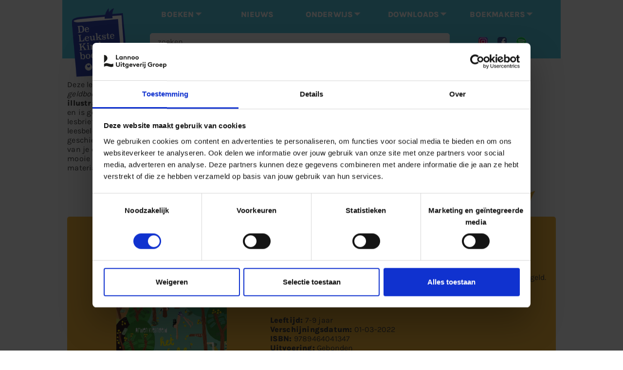

--- FILE ---
content_type: text/html; charset=utf-8
request_url: https://www.de-leukste-kinderboeken.com/lesbrief/het-te-gekke-geldboek
body_size: 8915
content:
<!DOCTYPE html PUBLIC "-//W3C//DTD XHTML+RDFa 1.0//EN"
  "http://www.w3.org/MarkUp/DTD/xhtml-rdfa-1.dtd">
<html lang="nl">
<html xmlns="http://www.w3.org/1999/xhtml" xml:lang="nl" version="XHTML+RDFa 1.0" dir="ltr" prefix="og: http://ogp.me/ns# article: http://ogp.me/ns/article# book: http://ogp.me/ns/book# profile: http://ogp.me/ns/profile# video: http://ogp.me/ns/video# product: http://ogp.me/ns/product# content: http://purl.org/rss/1.0/modules/content/ dc: http://purl.org/dc/terms/ foaf: http://xmlns.com/foaf/0.1/ rdfs: http://www.w3.org/2000/01/rdf-schema# sioc: http://rdfs.org/sioc/ns# sioct: http://rdfs.org/sioc/types# skos: http://www.w3.org/2004/02/skos/core# xsd: http://www.w3.org/2001/XMLSchema#">
<head profile="http://www.w3.org/1999/xhtml/vocab">
  <meta charset="utf-8" />
<link rel="apple-touch-icon" sizes="57x57" href="/sites/default/files/favicons/apple-icon-57x57.png"/>
<link rel="apple-touch-icon" sizes="60x60" href="/sites/default/files/favicons/apple-icon-60x60.png"/>
<link rel="apple-touch-icon" sizes="72x72" href="/sites/default/files/favicons/apple-icon-72x72.png"/>
<link rel="apple-touch-icon" sizes="76x76" href="/sites/default/files/favicons/apple-icon-76x76.png"/>
<link rel="apple-touch-icon" sizes="114x114" href="/sites/default/files/favicons/apple-icon-114x114.png"/>
<link rel="apple-touch-icon" sizes="120x120" href="/sites/default/files/favicons/apple-icon-120x120.png"/>
<link rel="apple-touch-icon" sizes="144x144" href="/sites/default/files/favicons/apple-icon-144x144.png"/>
<link rel="apple-touch-icon" sizes="152x152" href="/sites/default/files/favicons/apple-icon-152x152.png"/>
<link rel="apple-touch-icon" sizes="180x180" href="/sites/default/files/favicons/apple-icon-180x180.png"/>
<link rel="icon" type="image/png" sizes="192x192" href="/sites/default/files/favicons/android-icon-192x192.png"/>
<link rel="icon" type="image/png" sizes="32x32" href="/sites/default/files/favicons/favicon-32x32.png"/>
<link rel="icon" type="image/png" sizes="96x96" href="/sites/default/files/favicons/favicon-96x96.png"/>
<link rel="icon" type="image/png" sizes="16x16" href="/sites/default/files/favicons/favicon-16x16.png"/>
<link rel="manifest" href="/sites/default/files/favicons/manifest.json"/>
<link rel="mask-icon" href="/sites/default/files/favicons/safari-pinned-tab.svg" color="#59cae3"/>
<meta name="msapplication-TileColor" content="#59cae3"/>
<meta name="theme-color" content="#ffffff"/>
<link rel="profile" href="http://www.w3.org/1999/xhtml/vocab" />
<meta name="HandheldFriendly" content="true" />
<meta name="MobileOptimized" content="width" />
<meta http-equiv="cleartype" content="on" />
<link rel="apple-touch-icon-precomposed" href="https://www.de-leukste-kinderboeken.com/sites/all/themes/contrib/omega/omega/apple-touch-icon-precomposed-114x114.png" sizes="114x114" />
<link rel="apple-touch-icon-precomposed" href="https://www.de-leukste-kinderboeken.com/sites/all/themes/contrib/omega/omega/apple-touch-icon-precomposed-144x144.png" sizes="144x144" />
<link rel="apple-touch-icon-precomposed" href="https://www.de-leukste-kinderboeken.com/sites/all/themes/contrib/omega/omega/apple-touch-icon-precomposed.png" />
<link rel="apple-touch-icon-precomposed" href="https://www.de-leukste-kinderboeken.com/sites/all/themes/contrib/omega/omega/apple-touch-icon-precomposed-72x72.png" sizes="72x72" />
<meta name="description" content="Deze lesbrief hoort bij Het te gekke geldboek van Arwen Kleyngeld, met illustraties van Kariene Tekenmachine en is geschikt voor groep 6, 7 en 8. De lesbrief bestaat uit allerlei leesbelevingsopdrachten over geld. Van de geschiedenis van geld tot het ontwerpen van je eigen bankbiljet! Daarnaast is er een mooie quiz voor leerlingen. Download het materiaal en ga direct aan de" />
<meta name="viewport" content="width=device-width" />
<meta name="generator" content="Drupal 7 (https://www.drupal.org)" />
<link rel="canonical" href="https://www.de-leukste-kinderboeken.com/lesbrief/het-te-gekke-geldboek" />
<link rel="shortlink" href="https://www.de-leukste-kinderboeken.com/node/26578" />
<meta property="og:site_name" content="De Leukste Kinderboeken" />
<meta property="og:type" content="article" />
<meta property="og:url" content="https://www.de-leukste-kinderboeken.com/lesbrief/het-te-gekke-geldboek" />
<meta property="og:title" content="Het te gekke geldboek" />
<meta property="og:description" content="Deze lesbrief hoort bij Het te gekke geldboek van Arwen Kleyngeld, met illustraties van Kariene Tekenmachine en is geschikt voor groep 6, 7 en 8. De lesbrief bestaat uit allerlei leesbelevingsopdrachten over geld. Van de geschiedenis van geld tot het ontwerpen van je eigen bankbiljet! Daarnaast is er een mooie quiz voor leerlingen. Download het materiaal en ga direct aan de slag!" />
<meta property="og:updated_time" content="2024-07-03T16:30:34+02:00" />
<meta property="article:published_time" content="2022-03-30T10:03:09+02:00" />
<meta property="article:modified_time" content="2024-07-03T16:30:34+02:00" />
  <link rel="icon" href="/favicon.ico">
  <title>Het te gekke geldboek | De Leukste Kinderboeken</title>
  <style>
@import url("https://www.de-leukste-kinderboeken.com/sites/all/themes/contrib/omega/omega/css/modules/system/system.base.css?t75mzn");
@import url("https://www.de-leukste-kinderboeken.com/sites/all/themes/contrib/omega/omega/css/modules/system/system.menus.theme.css?t75mzn");
@import url("https://www.de-leukste-kinderboeken.com/sites/all/themes/contrib/omega/omega/css/modules/system/system.messages.theme.css?t75mzn");
@import url("https://www.de-leukste-kinderboeken.com/sites/all/themes/contrib/omega/omega/css/modules/system/system.theme.css?t75mzn");
@import url("https://www.de-leukste-kinderboeken.com/sites/all/modules/collapsiblock/collapsiblock.css?t75mzn");
@import url("https://www.de-leukste-kinderboeken.com/sites/all/modules/contrib/date/date_api/date.css?t75mzn");
@import url("https://www.de-leukste-kinderboeken.com/sites/all/modules/contrib/date/date_popup/themes/datepicker.1.7.css?t75mzn");
@import url("https://www.de-leukste-kinderboeken.com/sites/all/modules/custom/lea_author/css/lea_author.css?t75mzn");
@import url("https://www.de-leukste-kinderboeken.com/sites/all/modules/custom/lea_carousel/libraries/jquery.slick/css/jquery.slick.css?t75mzn");
@import url("https://www.de-leukste-kinderboeken.com/sites/all/modules/custom/lea_carousel/css/edit_node_form_manager.css?t75mzn");
@import url("https://www.de-leukste-kinderboeken.com/sites/all/modules/custom/lea_content_item_cluster/css/lea_content_item_cluster.css?t75mzn");
@import url("https://www.de-leukste-kinderboeken.com/sites/all/themes/contrib/omega/omega/css/modules/field/field.theme.css?t75mzn");
@import url("https://www.de-leukste-kinderboeken.com/sites/all/modules/custom/lea_line_content_item_cluster/css/lea_line_content_item_cluster.css?t75mzn");
@import url("https://www.de-leukste-kinderboeken.com/sites/all/modules/custom/lea_product_page/css/lea_product_page.css?t75mzn");
@import url("https://www.de-leukste-kinderboeken.com/sites/all/modules/custom/lea_social_media/css/lea_social_media.css?t75mzn");
@import url("https://www.de-leukste-kinderboeken.com/sites/all/modules/custom/lea_theme_blocks/css/lea_theme_blocks.css?t75mzn");
@import url("https://www.de-leukste-kinderboeken.com/sites/all/modules/contrib/logintoboggan/logintoboggan.css?t75mzn");
@import url("https://www.de-leukste-kinderboeken.com/modules/node/node.css?t75mzn");
@import url("https://www.de-leukste-kinderboeken.com/sites/all/modules/reviews/css/reviews.css?t75mzn");
@import url("https://www.de-leukste-kinderboeken.com/sites/all/modules/contrib/views/css/views.css?t75mzn");
@import url("https://www.de-leukste-kinderboeken.com/sites/all/themes/contrib/omega/omega/css/modules/user/user.base.css?t75mzn");
@import url("https://www.de-leukste-kinderboeken.com/sites/all/modules/contrib/ckeditor/css/ckeditor.css?t75mzn");
@import url("https://www.de-leukste-kinderboeken.com/sites/all/themes/contrib/omega/omega/css/modules/user/user.theme.css?t75mzn");
</style>
<style>
@import url("https://www.de-leukste-kinderboeken.com/sites/all/modules/contrib/colorbox/styles/default/colorbox_style.css?t75mzn");
@import url("https://www.de-leukste-kinderboeken.com/sites/all/modules/contrib/ctools/css/ctools.css?t75mzn");
@import url("https://www.de-leukste-kinderboeken.com/sites/all/modules/contrib/library/library.css?t75mzn");
@import url("https://www.de-leukste-kinderboeken.com/sites/all/modules/contrib/panels/css/panels.css?t75mzn");
@import url("https://www.de-leukste-kinderboeken.com/sites/all/modules/features/lea_commerce/modules/custom/wb_cart/css/wb_cart.css?t75mzn");
@import url("https://www.de-leukste-kinderboeken.com/sites/all/modules/features/lea_commerce/modules/custom/wb_user/css/wb_user.css?t75mzn");
@import url("https://www.de-leukste-kinderboeken.com/sites/all/modules/contrib/panels/plugins/layouts/flexible/flexible.css?t75mzn");
@import url("https://www.de-leukste-kinderboeken.com/sites/all/modules/contrib/ds/layouts/ds_2col/ds_2col.css?t75mzn");
@import url("https://www.de-leukste-kinderboeken.com/sites/default/files/ctools/css/56e478404694c0b0757d9f9eb02fb673.css?t75mzn");
@import url("https://www.de-leukste-kinderboeken.com/sites/all/modules/search_api_autocomplete/search_api_autocomplete.css?t75mzn");
@import url("https://www.de-leukste-kinderboeken.com/sites/all/modules/addtoany/addtoany.css?t75mzn");
</style>
<style>
@import url("https://www.de-leukste-kinderboeken.com/sites/all/themes/custom/lea_theme/css/lea-theme.normalize.css?t75mzn");
@import url("https://www.de-leukste-kinderboeken.com/sites/all/themes/custom/lea_theme/css/lea-theme.hacks.css?t75mzn");
@import url("https://www.de-leukste-kinderboeken.com/sites/all/themes/custom/lea_theme/css/lea-theme.styles.css?t75mzn");
@import url("https://www.de-leukste-kinderboeken.com/sites/all/themes/custom/lea_theme/libraries/mmenu/css/jquery.mmenu.all.css?t75mzn");
@import url("https://www.de-leukste-kinderboeken.com/sites/all/themes/custom/lea_shop/css/lea-shop.normalize.css?t75mzn");
@import url("https://www.de-leukste-kinderboeken.com/sites/all/themes/custom/lea_shop/css/lea-shop.hacks.css?t75mzn");
@import url("https://www.de-leukste-kinderboeken.com/sites/all/themes/custom/lea_shop/css/lea-shop.styles.css?t75mzn");
@import url("https://www.de-leukste-kinderboeken.com/sites/all/themes/custom/kinderboeken/css/kinderboeken.normalize.css?t75mzn");
@import url("https://www.de-leukste-kinderboeken.com/sites/all/themes/custom/kinderboeken/css/kinderboeken.hacks.css?t75mzn");
@import url("https://www.de-leukste-kinderboeken.com/sites/all/themes/custom/kinderboeken/css/kinderboeken.styles.css?t75mzn");
</style>

<!--[if lte IE 8]>
<style>
@import url("https://www.de-leukste-kinderboeken.com/sites/all/themes/custom/lea_theme/css/lea-theme.no-query.css?t75mzn");
@import url("https://www.de-leukste-kinderboeken.com/sites/all/themes/custom/lea_shop/css/lea-shop.no-query.css?t75mzn");
@import url("https://www.de-leukste-kinderboeken.com/sites/all/themes/custom/kinderboeken/css/kinderboeken.no-query.css?t75mzn");
</style>
<![endif]-->
<link rel="icon" href="/favicon.ico">  
<!-- Mailplus Spotler Nieuwsbrief 1/2-->
<script type='text/javascript' src='https://static.mailplus.nl/jq/jquery-3.6.0.min.js' language='javascript'></script>
<link rel='stylesheet' href='https://static.mailplus.nl/jq/ui/jquery-ui-1.12.1.custom.min.css' type='text/css'></link>
<script type='text/javascript' src='https://static.mailplus.nl/jq/ui/jquery-ui-1.12.1.custom.min.js' language='javascript'></script>
<!-- End Mailplus Spotler Nieuwsbrief 1/2-->

<meta name="google-site-verification" content="uATrGsvcd07U1zvJdU7Lf2lEnz1_Fx2rO8saIGHYC6I" />  
<!-- Facebook Pixel Code in GTM-->
<!-- End Facebook Pixel Code -->
<!-- Google Tag Manager -->
<script>(function(w,d,s,l,i){w[l]=w[l]||[];w[l].push({'gtm.start':
new Date().getTime(),event:'gtm.js'});var f=d.getElementsByTagName(s)[0],
j=d.createElement(s),dl=l!='dataLayer'?'&l='+l:'';j.async=true;j.src=
'https://www.googletagmanager.com/gtm.js?id='+i+dl;f.parentNode.insertBefore(j,f);
})(window,document,'script','dataLayer','GTM-ML53KXZ');</script>
<!-- End Google Tag Manager -->
<script src="https://www.de-leukste-kinderboeken.com/sites/all/modules/contrib/jquery_update/replace/jquery/1.12/jquery.min.js?v=1.12.4"></script>
<script src="https://www.de-leukste-kinderboeken.com/misc/jquery-extend-3.4.0.js?v=1.12.4"></script>
<script src="https://www.de-leukste-kinderboeken.com/misc/jquery-html-prefilter-3.5.0-backport.js?v=1.12.4"></script>
<script src="https://www.de-leukste-kinderboeken.com/misc/jquery.once.js?v=1.2"></script>
<script src="https://www.de-leukste-kinderboeken.com/misc/drupal.js?t75mzn"></script>
<script src="https://www.de-leukste-kinderboeken.com/sites/all/themes/contrib/omega/omega/js/no-js.js?t75mzn"></script>
<script src="https://www.de-leukste-kinderboeken.com/sites/all/modules/eu_cookie_compliance/js/jquery.cookie-1.4.1.min.js?v=1.4.1"></script>
<script src="https://www.de-leukste-kinderboeken.com/misc/form-single-submit.js?v=7.103"></script>
<script src="https://www.de-leukste-kinderboeken.com/misc/ajax.js?v=7.103"></script>
<script src="https://www.de-leukste-kinderboeken.com/sites/all/modules/contrib/jquery_update/js/jquery_update.js?v=0.0.1"></script>
<script src="https://www.de-leukste-kinderboeken.com/sites/all/modules/collapsiblock/collapsiblock.js?t75mzn"></script>
<script src="https://www.de-leukste-kinderboeken.com/sites/all/modules/custom/lea_carousel/libraries/jquery.slick/js/jquery.slick.js?t75mzn"></script>
<script src="https://www.de-leukste-kinderboeken.com/sites/all/modules/custom/lea_carousel/js/carousel.js?t75mzn"></script>
<script src="https://www.de-leukste-kinderboeken.com/sites/all/modules/custom/lea_categories_manager/js/lea_categories_manager_blocks.js?t75mzn"></script>
<script src="https://www.de-leukste-kinderboeken.com/sites/all/modules/custom/lea_theme_blocks/js/lea_theme_blocks.js?t75mzn"></script>
<script src="https://www.de-leukste-kinderboeken.com/sites/all/libraries/colorbox/jquery.colorbox-min.js?t75mzn"></script>
<script src="https://www.de-leukste-kinderboeken.com/sites/all/modules/contrib/colorbox/js/colorbox.js?t75mzn"></script>
<script src="https://www.de-leukste-kinderboeken.com/sites/all/modules/contrib/colorbox/styles/default/colorbox_style.js?t75mzn"></script>
<script src="https://www.de-leukste-kinderboeken.com/sites/all/modules/contrib/colorbox/js/colorbox_load.js?t75mzn"></script>
<script src="https://www.de-leukste-kinderboeken.com/sites/all/modules/iframe/iframe.js?t75mzn"></script>
<script src="https://www.de-leukste-kinderboeken.com/misc/progress.js?v=7.103"></script>
<script src="https://www.de-leukste-kinderboeken.com/sites/all/modules/features/lea_commerce/modules/custom/wb_cart/js/wb_cart.js?t75mzn"></script>
<script src="https://www.de-leukste-kinderboeken.com/sites/all/modules/features/lea_commerce/modules/custom/wb_user/js/wb_user.js?t75mzn"></script>
<script src="https://www.de-leukste-kinderboeken.com/sites/all/modules/contrib/better_exposed_filters/better_exposed_filters.js?t75mzn"></script>
<script src="https://www.de-leukste-kinderboeken.com/misc/autocomplete.js?v=7.103"></script>
<script src="https://www.de-leukste-kinderboeken.com/sites/all/modules/search_api_autocomplete/search_api_autocomplete.js?t75mzn"></script>
<script>window.a2a_config=window.a2a_config||{};window.da2a={done:false,html_done:false,script_ready:false,script_load:function(){var a=document.createElement('script'),s=document.getElementsByTagName('script')[0];a.type='text/javascript';a.async=true;a.src='https://static.addtoany.com/menu/page.js';s.parentNode.insertBefore(a,s);da2a.script_load=function(){};},script_onready:function(){da2a.script_ready=true;if(da2a.html_done)da2a.init();},init:function(){for(var i=0,el,target,targets=da2a.targets,length=targets.length;i<length;i++){el=document.getElementById('da2a_'+(i+1));target=targets[i];a2a_config.linkname=target.title;a2a_config.linkurl=target.url;if(el){a2a.init('page',{target:el});el.id='';}da2a.done=true;}da2a.targets=[];}};(function ($){Drupal.behaviors.addToAny = {attach: function (context, settings) {if (context !== document && window.da2a) {if(da2a.script_ready)a2a.init_all();da2a.script_load();}}}})(jQuery);a2a_config.callbacks=a2a_config.callbacks||[];a2a_config.callbacks.push({ready:da2a.script_onready});a2a_config.overlays=a2a_config.overlays||[];a2a_config.templates=a2a_config.templates||{};</script>
<script src="https://www.de-leukste-kinderboeken.com/sites/all/themes/custom/lea_theme/js/lea-theme.behaviors.js?t75mzn"></script>
<script src="https://www.de-leukste-kinderboeken.com/sites/all/themes/custom/lea_theme/libraries/Modernizr/Modernizr.js?t75mzn"></script>
<script src="https://www.de-leukste-kinderboeken.com/sites/all/themes/custom/lea_theme/libraries/columnizer/src/jquery.columnizer.js?t75mzn"></script>
<script src="https://www.de-leukste-kinderboeken.com/sites/all/themes/custom/lea_theme/libraries/mmenu/js/jquery.mmenu.min.all.js?t75mzn"></script>
<script src="https://www.de-leukste-kinderboeken.com/sites/all/themes/custom/lea_shop/js/lea-shop.plugins.js?t75mzn"></script>
<script src="https://www.de-leukste-kinderboeken.com/sites/all/themes/custom/lea_shop/js/lea-shop.behaviors.js?t75mzn"></script>
<script src="https://www.de-leukste-kinderboeken.com/sites/all/themes/custom/kinderboeken/js/kinderboeken.behaviors.js?t75mzn"></script>
<script>jQuery.extend(Drupal.settings, {"basePath":"\/","pathPrefix":"","setHasJsCookie":0,"ajaxPageState":{"theme":"kinderboeken","theme_token":"0WC0ChgB9ecTed7mF8_igfFOBr_wAe9erTUWz9jcn4M","jquery_version":"1.12","js":{"0":1,"sites\/all\/modules\/contrib\/jquery_update\/replace\/jquery\/1.12\/jquery.min.js":1,"misc\/jquery-extend-3.4.0.js":1,"misc\/jquery-html-prefilter-3.5.0-backport.js":1,"misc\/jquery.once.js":1,"misc\/drupal.js":1,"sites\/all\/themes\/contrib\/omega\/omega\/js\/no-js.js":1,"sites\/all\/modules\/eu_cookie_compliance\/js\/jquery.cookie-1.4.1.min.js":1,"misc\/form-single-submit.js":1,"misc\/ajax.js":1,"sites\/all\/modules\/contrib\/jquery_update\/js\/jquery_update.js":1,"sites\/all\/modules\/collapsiblock\/collapsiblock.js":1,"sites\/all\/modules\/custom\/lea_carousel\/libraries\/jquery.slick\/js\/jquery.slick.js":1,"sites\/all\/modules\/custom\/lea_carousel\/js\/carousel.js":1,"sites\/all\/modules\/custom\/lea_categories_manager\/js\/lea_categories_manager_blocks.js":1,"sites\/all\/modules\/custom\/lea_theme_blocks\/js\/lea_theme_blocks.js":1,"sites\/all\/libraries\/colorbox\/jquery.colorbox-min.js":1,"sites\/all\/modules\/contrib\/colorbox\/js\/colorbox.js":1,"sites\/all\/modules\/contrib\/colorbox\/styles\/default\/colorbox_style.js":1,"sites\/all\/modules\/contrib\/colorbox\/js\/colorbox_load.js":1,"sites\/all\/modules\/iframe\/iframe.js":1,"misc\/progress.js":1,"sites\/all\/modules\/features\/lea_commerce\/modules\/custom\/wb_cart\/js\/wb_cart.js":1,"sites\/all\/modules\/features\/lea_commerce\/modules\/custom\/wb_user\/js\/wb_user.js":1,"sites\/all\/modules\/contrib\/better_exposed_filters\/better_exposed_filters.js":1,"misc\/autocomplete.js":1,"sites\/all\/modules\/search_api_autocomplete\/search_api_autocomplete.js":1,"1":1,"sites\/all\/themes\/custom\/lea_theme\/js\/lea-theme.behaviors.js":1,"sites\/all\/themes\/custom\/lea_theme\/libraries\/Modernizr\/Modernizr.js":1,"sites\/all\/themes\/custom\/lea_theme\/libraries\/columnizer\/src\/jquery.columnizer.js":1,"sites\/all\/themes\/custom\/lea_theme\/libraries\/mmenu\/js\/jquery.mmenu.min.all.js":1,"sites\/all\/themes\/custom\/lea_shop\/js\/lea-shop.plugins.js":1,"sites\/all\/themes\/custom\/lea_shop\/js\/lea-shop.behaviors.js":1,"sites\/all\/themes\/custom\/kinderboeken\/js\/kinderboeken.behaviors.js":1},"css":{"sites\/all\/themes\/contrib\/omega\/omega\/css\/modules\/system\/system.base.css":1,"sites\/all\/themes\/contrib\/omega\/omega\/css\/modules\/system\/system.menus.theme.css":1,"sites\/all\/themes\/contrib\/omega\/omega\/css\/modules\/system\/system.messages.theme.css":1,"sites\/all\/themes\/contrib\/omega\/omega\/css\/modules\/system\/system.theme.css":1,"sites\/all\/modules\/collapsiblock\/collapsiblock.css":1,"sites\/all\/modules\/contrib\/date\/date_api\/date.css":1,"sites\/all\/modules\/contrib\/date\/date_popup\/themes\/datepicker.1.7.css":1,"sites\/all\/modules\/custom\/lea_author\/css\/lea_author.css":1,"sites\/all\/modules\/custom\/lea_carousel\/libraries\/jquery.slick\/css\/jquery.slick.css":1,"sites\/all\/modules\/custom\/lea_carousel\/css\/edit_node_form_manager.css":1,"sites\/all\/modules\/custom\/lea_content_item_cluster\/css\/lea_content_item_cluster.css":1,"sites\/all\/themes\/contrib\/omega\/omega\/css\/modules\/field\/field.theme.css":1,"sites\/all\/modules\/custom\/lea_line_content_item_cluster\/css\/lea_line_content_item_cluster.css":1,"sites\/all\/modules\/custom\/lea_product_page\/css\/lea_product_page.css":1,"sites\/all\/modules\/custom\/lea_social_media\/css\/lea_social_media.css":1,"sites\/all\/modules\/custom\/lea_theme_blocks\/css\/lea_theme_blocks.css":1,"sites\/all\/modules\/contrib\/logintoboggan\/logintoboggan.css":1,"modules\/node\/node.css":1,"sites\/all\/modules\/reviews\/css\/reviews.css":1,"sites\/all\/modules\/contrib\/views\/css\/views.css":1,"sites\/all\/themes\/contrib\/omega\/omega\/css\/modules\/user\/user.base.css":1,"sites\/all\/modules\/contrib\/ckeditor\/css\/ckeditor.css":1,"sites\/all\/themes\/contrib\/omega\/omega\/css\/modules\/user\/user.theme.css":1,"sites\/all\/modules\/contrib\/colorbox\/styles\/default\/colorbox_style.css":1,"sites\/all\/modules\/contrib\/ctools\/css\/ctools.css":1,"sites\/all\/modules\/contrib\/library\/library.css":1,"sites\/all\/modules\/contrib\/panels\/css\/panels.css":1,"sites\/all\/modules\/features\/lea_commerce\/modules\/custom\/wb_cart\/css\/wb_cart.css":1,"sites\/all\/modules\/features\/lea_commerce\/modules\/custom\/wb_user\/css\/wb_user.css":1,"sites\/all\/modules\/contrib\/panels\/plugins\/layouts\/flexible\/flexible.css":1,"sites\/all\/modules\/contrib\/ds\/layouts\/ds_2col\/ds_2col.css":1,"public:\/\/ctools\/css\/56e478404694c0b0757d9f9eb02fb673.css":1,"sites\/all\/modules\/search_api_autocomplete\/search_api_autocomplete.css":1,"sites\/all\/modules\/addtoany\/addtoany.css":1,"sites\/all\/themes\/custom\/lea_theme\/css\/lea-theme.normalize.css":1,"sites\/all\/themes\/custom\/lea_theme\/css\/lea-theme.hacks.css":1,"sites\/all\/themes\/custom\/lea_theme\/css\/lea-theme.styles.css":1,"sites\/all\/themes\/custom\/lea_theme\/libraries\/mmenu\/css\/jquery.mmenu.all.css":1,"sites\/all\/themes\/custom\/lea_shop\/css\/lea-shop.normalize.css":1,"sites\/all\/themes\/custom\/lea_shop\/css\/lea-shop.hacks.css":1,"sites\/all\/themes\/custom\/lea_shop\/css\/lea-shop.styles.css":1,"sites\/all\/themes\/custom\/kinderboeken\/css\/kinderboeken.normalize.css":1,"sites\/all\/themes\/custom\/kinderboeken\/css\/kinderboeken.hacks.css":1,"sites\/all\/themes\/custom\/kinderboeken\/css\/kinderboeken.styles.css":1,"sites\/all\/themes\/custom\/kinderboeken\/css\/kinderboeken.custom.css":1,"sites\/all\/themes\/custom\/lea_theme\/css\/lea-theme.no-query.css":1,"sites\/all\/themes\/custom\/lea_shop\/css\/lea-shop.no-query.css":1,"sites\/all\/themes\/custom\/kinderboeken\/css\/kinderboeken.no-query.css":1}},"collapsiblock":{"blocks":{"block-views--exp-boeken-alle-page":"1","block-blockgroup-mobiel-leeftijd-onderwerp":"1","block-block-47":"1","block-block-43":"1","block-facetapi-yq85gsgz311unl3kvmsoyxwa7m9yk0ee":"1","block-block-5":"1","block-block-42":"1","block-block-50":"1","block-block-22":"1","block-block-51":"1","block-block-52":"1","block-block-53":"1","block-block-55":"1","block-block-41":"1","block-block-57":"1","block-block-58":"1","block-block-59":"1","block-block-54":"1"},"default_state":"4","slide_type":"1","slide_speed":"200","block_title":".pane-title","block":".collapse-pane-block","block_content":".pane-content"},"colorbox":{"opacity":"0.85","current":"{current} of {total}","previous":"\u00ab Prev","next":"Next \u00bb","close":"Close","maxWidth":"98%","maxHeight":"98%","fixed":true,"mobiledetect":true,"mobiledevicewidth":"480px","file_public_path":"\/sites\/default\/files","specificPagesDefaultValue":"admin*\nimagebrowser*\nimg_assist*\nimce*\nnode\/add\/*\nnode\/*\/edit\nprint\/*\nprintpdf\/*\nsystem\/ajax\nsystem\/ajax\/*"},"jcarousel":{"ajaxPath":"\/jcarousel\/ajax\/views"},"better_exposed_filters":{"views":{"lesbrieven":{"displays":{"block_1":{"filters":[]}}},"actie_en_blog_boeken":{"displays":{"block_1":{"filters":[]}}}},"datepicker":false,"slider":false,"settings":[],"autosubmit":false},"urlIsAjaxTrusted":{"\/zoeken":true}});</script>

<!-- Mailplus Spotler Nieuwsbrief + Winactieformulier 2/2-->
<script type='text/javascript' src='https://static.mailplus.nl/jq/jquery.validate.1.19.3.min.js' language='javascript'></script>
<script type='text/javascript' src='https://m8.mailplus.nl/genericservice/code/servlet/React?command=getFormJs&uid=380291&feid=34JhNfWzNKmQVBuQGRuX&p=https&om=d&of=h&jq=3'></script>
<script type='text/javascript' src='https://m8.mailplus.nl/genericservice/code/servlet/React?command=getFormJs&uid=380291&feid=U2uX85YQBPx3MBdXPdbg&p=https&om=d&of=h&c=1&jq=3'></script>
<!-- End Mailplus Spotler Nieuwsbrief + Winactieformulier2/2-->
</head>
<body class="html not-front not-logged-in page-node page-node- page-node-26578 node-type-lesbrief domain-www-de-leukste-kinderboeken-com node-promoted i18n-en section-lesbrief"  class="html not-front not-logged-in page-node page-node- page-node-26578 node-type-lesbrief domain-www-de-leukste-kinderboeken-com node-promoted i18n-en section-lesbrief">
<!-- Google Tag Manager (noscript) -->
<noscript><iframe src="https://www.googletagmanager.com/ns.html?id=GTM-ML53KXZ"
height="0" width="0" style="display:none;visibility:hidden"></iframe></noscript>
<!-- End Google Tag Manager (noscript) -->
  <div id="skip-link">
    <a href="#main-content" class="element-invisible element-focusable">Skip to main content</a>
  </div>
    <div   id="l-page-content">
  <header class="l-header" role="banner">

    <div class="l-header-wrapper l-wrapper">
        <div class="l-header_left l-wrapper-left " >  <div class="l-region l-region--header-left">
    <div id="block-block-2" class="block block--block block--block-2">
        <div class="block__content">
    <a href="https://www.de-leukste-kinderboeken.com">
<div style="text-align:center;"><img src="https://www.de-leukste-kinderboeken.com/sites/all/themes/custom/kinderboeken/images/logos/DLK-blauw.png" /></div>
</a>  </div>
</div>
  </div>
</div>
        <div class="l-header l-wrapper-middle">  <div class="l-region l-region--header">
    <nav id="block-menu-menu-dlk-main-menu" role="navigation" class="block block--menu block--menu-menu-dlk-main-menu">
      
  <ul class="menu"><li class="first expanded menu-item"><div class="menu-item-wrapper first-level"><label  class="menu-item-link" for="active_sub_content_1">BOEKEN</label><input type="radio" class="active_sub_content_radio" name="active_sub_content_radio" id="active_sub_content_1"/><div class="sub-menu-wrapper"><p class="sub-menu-wrapper-title">BOEKEN</p><div><ul class="sub-menu"><li class="all-article-wrapper-link"><a href="/alle-kinderboeken">Alle artikels</a></li><li class="first leaf sub-menu-item sub-menu-item-level-1"><div class="menu-item-wrapper"><a href="/leeftijden" class="menu-item-link-level-1">OP LEEFTIJD</a></div></li><li class="leaf sub-menu-item sub-menu-item-level-1"><div class="menu-item-wrapper"><a href="/onderwerpen" class="menu-item-link-level-1">OP ONDERWERP</a></div></li><li class="leaf sub-menu-item sub-menu-item-level-1"><div class="menu-item-wrapper"><a href="/series" class="menu-item-link-level-1">SERIES</a></div></li><li class="last leaf sub-menu-item sub-menu-item-level-1"><div class="menu-item-wrapper"><a href="/verwacht" class="menu-item-link-level-1">VERWACHT</a></div></li></ul></div></div></div></li><li class="leaf menu-item"><div class="menu-item-wrapper first-level"><a href="/nieuws" class="menu-item-link">NIEUWS</a></div></li><li class="expanded menu-item"><div class="menu-item-wrapper first-level"><label  class="menu-item-link" for="active_sub_content_3">ONDERWIJS</label><input type="radio" class="active_sub_content_radio" name="active_sub_content_radio" id="active_sub_content_3"/><div class="sub-menu-wrapper"><p class="sub-menu-wrapper-title">ONDERWIJS</p><div><ul class="sub-menu"><li class="all-article-wrapper-link"><a href="/onderwijs">Alle artikels</a></li><li class="first leaf sub-menu-item sub-menu-item-level-1"><div class="menu-item-wrapper"><a href="/onderwijs" class="menu-item-link-level-1">Inspiratie</a></div></li><li class="leaf sub-menu-item sub-menu-item-level-1"><div class="menu-item-wrapper"><a href="/onderwijs-nederland" class="menu-item-link-level-1">Nederland</a></div></li><li class="leaf sub-menu-item sub-menu-item-level-1"><div class="menu-item-wrapper"><a href="/onderwijs-vlaanderen" class="menu-item-link-level-1">Vlaanderen</a></div></li><li class="leaf sub-menu-item sub-menu-item-level-1"><div class="menu-item-wrapper"><a href="/lesbrieven" class="menu-item-link-level-1">Lesbrieven</a></div></li><li class="last leaf sub-menu-item sub-menu-item-level-1"><div class="menu-item-wrapper"><a href="https://www.de-leukste-kinderboeken.com/nieuws?field_nieuws_rubriek_tid=5" class="menu-item-link-level-1">Nieuws</a></div></li></ul></div></div></div></li><li class="expanded menu-item"><div class="menu-item-wrapper first-level"><label  class="menu-item-link" for="active_sub_content_4">DOWNLOADS</label><input type="radio" class="active_sub_content_radio" name="active_sub_content_radio" id="active_sub_content_4"/><div class="sub-menu-wrapper"><p class="sub-menu-wrapper-title">DOWNLOADS</p><div><ul class="sub-menu"><li class="all-article-wrapper-link"><a href="/downloads">Alle artikels</a></li><li class="first leaf sub-menu-item sub-menu-item-level-1"><div class="menu-item-wrapper"><a href="/kleurplaten" class="menu-item-link-level-1">Kleurplaten</a></div></li><li class="leaf sub-menu-item sub-menu-item-level-1"><div class="menu-item-wrapper"><a href="/spelletjes" class="menu-item-link-level-1">Spelletjes</a></div></li><li class="last leaf sub-menu-item sub-menu-item-level-1"><div class="menu-item-wrapper"><a href="/lesbrieven" class="menu-item-link-level-1">Lesbrieven</a></div></li></ul></div></div></div></li><li class="last expanded menu-item"><div class="menu-item-wrapper first-level"><label  class="menu-item-link" for="active_sub_content_5">BOEKMAKERS</label><input type="radio" class="active_sub_content_radio" name="active_sub_content_radio" id="active_sub_content_5"/><div class="sub-menu-wrapper"><p class="sub-menu-wrapper-title">BOEKMAKERS</p><div><ul class="sub-menu"><li class="all-article-wrapper-link"><a href="/auteurs">Alle artikels</a></li><li class="first leaf sub-menu-item sub-menu-item-level-1"><div class="menu-item-wrapper"><a href="/auteurs" class="menu-item-link-level-1">Auteurs</a></div></li><li class="last leaf sub-menu-item sub-menu-item-level-1"><div class="menu-item-wrapper"><a href="/illustratoren" class="menu-item-link-level-1">Illustratoren</a></div></li></ul></div></div></div></li></ul></nav>
  </div>
</div>
        <div class="l-header_right l-wrapper-right " >  <div class="l-region l-region--header-right">
    <div id="block-block-43" class="block block--block block--block-43">
        <h2 class="block__title">Social</h2>
      <div class="block__content">
    <div id="social">
<div class="social-links">
 <div class="instagram"><a href="https://www.instagram.com/deleukstekinderboeken" title="instagram"><img src="https://www.de-leukste-kinderboeken.com/sites/all/themes/custom/kinderboeken/images/social_medias/DLKinstagram.png" alt="instagram-DLK icon"></a></div>
 <div class="facebook"><a href="https://www.facebook.com/deleukstekinderboeken" title="facebook"><img src="https://www.de-leukste-kinderboeken.com/sites/all/themes/custom/kinderboeken/images/social_medias/DLKfacebook.png" alt="facebook-DLK icon"></a></div>
<div class="spotify"><a href="https://open.spotify.com/user/chtvlkuippu139ulo04c38144" title="spotify"><img src="https://www.de-leukste-kinderboeken.com/sites/all/themes/custom/kinderboeken/images/social_medias/DLKspotify.png" alt="spotify-DLK icon"></a></div>
</div>
</div>
  </div>
</div>
<div id="block-views-exp-zoeken-page" class="block block--views block--views-exp-zoeken-page">
        <div class="block__content">
    <form class="views-exposed-form-zoeken-page" action="/zoeken" method="get" id="views-exposed-form-zoeken-page" accept-charset="UTF-8"><div><div class="views-exposed-form">
  <div class="views-exposed-widgets clearfix">
          <div id="edit-fulltext-wrapper" class="views-exposed-widget views-widget-filter-search_api_views_fulltext">
                  <label for="edit-fulltext">
            Fulltext          </label>
                        <div class="views-widget">
          <div class="form-item form-type-textfield form-item-fulltext">
 <input class="auto_submit form-text form-autocomplete" data-search-api-autocomplete-search="search_api_views_zoeken" placeholder="zoeken..." color="white" type="text" id="edit-fulltext" name="fulltext" value="" size="30" maxlength="128" /><input type="hidden" id="edit-fulltext-autocomplete" value="https://www.de-leukste-kinderboeken.com/index.php?q=search_api_autocomplete/search_api_views_zoeken/field_auteur_2%20field_auteur_3%20field_ean%20field_producent_auteur%20field_serie_titel%20title" disabled="disabled" class="autocomplete" />
</div>
        </div>
              </div>
                    <div class="views-exposed-widget views-submit-button">
      <input type="submit" id="edit-submit-zoeken" value="Apply" class="form-submit" />    </div>
      </div>
</div>
</div></form>  </div>
</div>
  </div>
</div>
    </div>
    
        <div class="l-navigation">
        <label class="root-navigation-mobile-button" for="root-navigation-mobile-check">Menu</label>
        <input type="checkbox" id="root-navigation-mobile-check" />
        
        </div>
        
    <div class="l-branding-wrapper l-wrapper">
        <div class="l-branding_left l-wrapper-left empty"></div>
        <div class="l-branding l-wrapper-middle"></div>
        <div class="l-branding_right l-wrapper-right empty"></div>
    </div>
    
  </header>
  <div class="l-highlighted-wrapper l-wrapper">
        <div class="l-highlighted_left l-wrapper-left empty"></div>
        <div class="l-highlighted l-wrapper-middle"></div>
        <div class="l-highlighted_right l-wrapper-right empty"></div>
  </div>
  <div class="l-main l-wrapper">
    <div class="l-sidebar_first l-wrapper-left empty"></div>
    <div class="l-content l-wrapper-middle" role="main">
       <!--<h2 class="element-invisible">You are here</h2><ul class="breadcrumb"><li><a href="/">Home</a></li></ul>-->
      <a id="main-content"></a>
                    <h1 class="page-title">Het te gekke geldboek</h1>
                                          
            <div class="panel-flexible panels-flexible-159 clearfix" >
<div class="panel-flexible-inside panels-flexible-159-inside">
<div class="panels-flexible-region panels-flexible-region-159-center panels-flexible-region-first panels-flexible-region-last">
  <div class="inside panels-flexible-region-inside panels-flexible-region-159-center-inside panels-flexible-region-inside-first panels-flexible-region-inside-last">
<div class="panel-pane pane-node-title"   class="panel-pane pane-node-title">
  
      
  
  <div class="pane-content">
    <h1>Het te gekke geldboek</h1>
  </div>

  
  </div>
<div class="panel-pane pane-entity-field pane-node-body"   class="panel-pane pane-entity-field pane-node-body">
  
      
  
  <div class="pane-content">
    <div class="field field--name-body field--type-text-with-summary field--label-hidden"><div class="field__items"><div class="field__item even" property="content:encoded"><p>Deze lesbrief hoort bij <em>Het te gekke geldboek</em> van Arwen Kleyngeld<strong>, met illustraties van Kariene Tekenmachine</strong> en is geschikt voor groep 6, 7 en 8. De lesbrief bestaat uit allerlei leesbelevingsopdrachten over geld. Van de geschiedenis van geld tot het ontwerpen van je eigen bankbiljet! Daarnaast is er een mooie quiz voor leerlingen. Download het materiaal en ga direct aan de slag!</p>
</div></div></div>  </div>

  
  </div>
<div class="panel-pane pane-views pane-lesbrieven"  id="download-knoppen"  id="download-knoppen" class="panel-pane pane-views pane-lesbrieven">
  
      
  
  <div class="pane-content">
    <div class="view view-lesbrieven view-id-lesbrieven view-display-id-block_1 view-dom-id-1e704c25088ce730acc59cb295e4f7a5">
        
  
  
      <div class="view-content">
      <div class="views-row views-row-1 views-row-odd views-row-first views-row-last">
          
          <div class="field field--name-field-pdf-download field--type-file field--label-hidden"><div class="field__items"><div class="field__item even"><span class="file"><img class="file-icon" alt="PDF icon" title="application/pdf" src="/modules/file/icons/application-pdf.png" /> <a href="/file/lesbriefhetgekkegeldboekaanpasmetlogopdf/download?token=2q28LwXb" type="application/pdf; length=5292267">Download nu</a> <span class="file-size">(5.05 MB)</span></span></div></div></div>    
  <div class="views-field views-field-field-pdf-download-1">        <div class="field-content lesbrief-bekijk"><span class="file"><img class="file-icon" alt="PDF icon" title="application/pdf" src="/modules/file/icons/application-pdf.png" /> <a href="https://www.de-leukste-kinderboeken.com/sites/default/files/lesbrief/lesbrief_het_gekke_geldboek_aanpas_met_logo.pdf" type="application/pdf; length=5292267">lesbrief_het_gekke_geldboek_aanpas_met_logo.pdf</a></span></div>  </div>  
          <div class="field field--name-field-link-soort field--type-link-field field--label-hidden"><div class="field__items"><div class="field__item even"><a href="https://www.de-leukste-kinderboeken.com/lesbrieven">Alle lesbrieven</a></div></div></div>  </div>    </div>
  
  
  
  
  
  
</div>  </div>

  
  </div>
<div class="panel-pane pane-entity-field pane-node-field-lesbrief-image"   class="panel-pane pane-entity-field pane-node-field-lesbrief-image">
  
      
  
  <div class="pane-content">
    <div class="field field--name-field-lesbrief-image field--type-image field--label-hidden"><div class="field__items"><div class="field__item even"><img typeof="foaf:Image" src="https://www.de-leukste-kinderboeken.com/sites/default/files/voorblad_lesbrief_het_te_gekke_geldboek.jpg" width="200" height="300" alt="Voorblad lesbrief  Het te gekke geldboek" title="Voorblad lesbrief  Het te gekke geldboek" /></div></div></div>  </div>

  
  </div>
<div class="panel-pane pane-views pane-actie-en-blog-boeken"  id="bijNieuws-1"  id="bijNieuws-1" class="panel-pane pane-views pane-actie-en-blog-boeken">
  
      
  
  <div class="pane-content">
    <div class="view view-actie-en-blog-boeken view-id-actie_en_blog_boeken view-display-id-block_1 view-dom-id-d3b547dbe6f869bc8e9408aa462d20e3">
        
  
  
      <div class="view-content">
      <div class="views-row views-row-1">
        <div  about="/producten/het-te-gekke-geldboek-9789464041347" typeof="sioc:Item foaf:Document" class="ds-2col node node--product view-mode-boek_nieuws node--boek-nieuws node--product--boek-nieuws clearfix">

  
  <div class="group-left">
    <div class="field field--name-field-product-cover field--type-image field--label-hidden"><div class="field__items"><div class="field__item even"><a href="/producten/het-te-gekke-geldboek-9789464041347"><img typeof="foaf:Image" src="https://www.de-leukste-kinderboeken.com/sites/default/files/covers/9789464041347.jpg" width="607" height="800" alt="" /></a></div></div></div>  </div>

  <div class="group-right">
    <div class="field field--name-title field--type-ds field--label-hidden"><div class="field__items"><div class="field__item even" property="dc:title"><h2><a href="/producten/het-te-gekke-geldboek-9789464041347">Het te gekke geldboek</a></h2></div></div></div><div class="field field--name-field-producent-auteur field--type-text field--label-hidden"><div class="field__items"><div class="field__item even">Arwen Kleyngeld</div></div></div><div class="field field--name-body field--type-text-with-summary field--label-hidden"><div class="field__items"><div class="field__item even" property="content:encoded"><p>Het is er altijd, wordt over de hele wereld gebruikt en iedereen kent het: geld. Geld ligt aan de basis van heel veel dingen die we elke dag doen en gebruiken. Hoe zou het zijn als je er héél erg...</p></div></div></div><div class="field field--name-field-nur-1 field--type-text field--label-inline inline"><div class="field__label">Leeftijd:&nbsp;</div><div class="field__items"><div class="field__item even">7-9 jaar</div></div></div><div class="field field--name-field-verschijningsdatum field--type-datetime field--label-inline inline"><div class="field__label">Verschijningsdatum:&nbsp;</div><div class="field__items"><div class="field__item even"><span class="date-display-single" property="dc:date" datatype="xsd:dateTime" content="2022-03-01T01:00:00+01:00">01-03-2022</span></div></div></div><div class="field field--name-field-ean field--type-text field--label-inline inline"><div class="field__label">ISBN:&nbsp;</div><div class="field__items"><div class="field__item even">9789464041347</div></div></div><div class="field field--name-field-uitvoering field--type-text field--label-inline inline"><div class="field__label">Uitvoering:&nbsp;</div><div class="field__items"><div class="field__item even">Gebonden</div></div></div><div class="field field--name-commerce-price field--type-commerce-price field--label-hidden"><div class="field__items"><div class="field__item even">€ 20,99</div></div></div><div class="field field--name-node-link field--type-ds field--label-hidden"><div class="field__items"><div class="field__item even"><a href="/producten/het-te-gekke-geldboek-9789464041347" class="">Bekijk en bestel</a></div></div></div>  </div>

</div>

</div>    </div>
  
  
  
  
  
  
</div>  </div>

  
  </div>
<div class="panel-pane pane-node-links link-wrapper"   class="panel-pane pane-node-links link-wrapper">
  
      
  
  <div class="pane-content">
      </div>

  
  </div>
  </div>
</div>
</div>
</div>
      
      
          </div>
    <div class="l-sidebar_second l-wrapper-right empty"></div>
  </div>

</div>
   
<footer  role="contentinfo">


    <div class="l-footer-wrapper l-wrapper">
        <div class="l-footer_left l-wrapper-left">  <div class="l-region l-region--footer-left">
    <div id="block-block-22" class="block block--block block--block-22">
        <div class="block__content">
    <div id="content_footer_links">
  <ul class="footer_links">
    <li><a href="/over-ons">Over De leukste kinderboeken</a></li>
    <li><a href="/Contact en pers">Contact</a></li>
    <li><a href="/disclaimer">Disclaimer</a></li>
   <li><a href="/veelgestelde-vragen">Veelgestelde vragen</a></li>   
  </ul>
</div>  </div>
</div>
<div id="block-block-51" class="block block--block block--block-51">
        <div class="block__content">
    <div id="content_footer_links">
  <ul class="footer_links">
  <li><a href="/boekhandel">Pers en boekhandel</a></li>  
  <li><a href="/brochures">Brochures en catalogi</a></li>
  <li><a href="/privacyverklaring">Privacyverklaring</a></li>
   <li><a href="/ambassadeurs">Ambassadeurs</a></li>   
  </ul>
</div>  </div>
</div>
  </div>
<!-- Force not empty --> </div>
        <div class="l-footer l-wrapper-middle">  <div class="l-region l-region--footer">
    <div id="block-block-17" class="block block--block block--block-17">
        <div class="block__content">
    <a href="https://www.de-leukste-kinderboeken.com">
<div style="text-align:center;"><img src="https://www.de-leukste-kinderboeken.com/sites/all/themes/custom/kinderboeken/images/logos/DLK-oranje.png" /></div>
</a>  </div>
</div>
  </div>
<!-- Force not empty --> </div>
        <div class="l-footer_right l-wrapper-right">  <div class="l-region l-region--footer-right">
    <div id="block-block-5" class="block block--block block--block-5">
        <div class="block__content">
    <div class="footer-UBHS-logo"><div class="UBHS-tekst"><p>De leukste kinderboeken is onderdeel van Uitgeverij Unieboek | Het Spectrum en Uitgeverij Lannoo</p></div><div class="logos"><div class="UBHS-logo"><a href="https://www.unieboekspectrum.nl"><img src="https://www.de-leukste-kinderboeken.com/sites/all/themes/custom/kinderboeken/images/logos/UBHS.png" /></a></div><div class="Lannoo-logo"><a href="https://www.lannoo.be"><img src="https://www.de-leukste-kinderboeken.com/sites/all/themes/custom/kinderboeken/images/logos/Lannoo.png" /></a></div></div></div>

  </div>
</div>
  </div>
<!-- Force not empty --></div>



    </div>  

  </footer>   <script>da2a.targets=[
{title:"Het te gekke geldboek",url:"https:\/\/www.de-leukste-kinderboeken.com\/producten\/het-te-gekke-geldboek-9789464041347"}];
da2a.html_done=true;if(da2a.script_ready&&!da2a.done)da2a.init();da2a.script_load();</script>
  
  <!-- Simple Analytics - 100% privacy-first analytics -->
<script async defer src=https://scripts.simpleanalyticscdn.com/latest.js></script>
<noscript><img src=https://queue.simpleanalyticscdn.com/noscript.gif alt="" referrerpolicy="no-referrer-when-downgrade" /></noscript>
<script async src=https://scripts.simpleanalyticscdn.com/auto-events.js></script>

<!-- End Simple Analytics -->
</body>
</html>


--- FILE ---
content_type: text/css
request_url: https://www.de-leukste-kinderboeken.com/sites/default/files/ctools/css/56e478404694c0b0757d9f9eb02fb673.css?t75mzn
body_size: 241
content:
.panels-flexible-159 .panels-flexible-region {
  padding: 0;
}

.panels-flexible-159 .panels-flexible-region-inside {
  padding-right: 0.5em;
  padding-left: 0.5em;
}

.panels-flexible-159 .panels-flexible-region-inside-first {
  padding-left: 0;
}

.panels-flexible-159 .panels-flexible-region-inside-last {
  padding-right: 0;
}

.panels-flexible-159 .panels-flexible-column {
  padding: 0;
}

.panels-flexible-159 .panels-flexible-column-inside {
  padding-right: 0.5em;
  padding-left: 0.5em;
}

.panels-flexible-159 .panels-flexible-column-inside-first {
  padding-left: 0;
}

.panels-flexible-159 .panels-flexible-column-inside-last {
  padding-right: 0;
}

.panels-flexible-159 .panels-flexible-row {
  padding: 0 0 0.5em 0;
  margin: 0;
}

.panels-flexible-159 .panels-flexible-row-last {
  padding-bottom: 0;
}

.panels-flexible-column-159-main {
  float: left;
  width: 99.0000%;
}

.panels-flexible-159-inside {
  padding-right: 0px;
}

.panels-flexible-159 {
  width: auto;
}

.panels-flexible-region-159-center {
  float: left;
  width: 99.0000%;
}

.panels-flexible-row-159-main-row-inside {
  padding-right: 0px;
}



--- FILE ---
content_type: text/css
request_url: https://www.de-leukste-kinderboeken.com/sites/all/themes/custom/lea_shop/css/lea-shop.styles.css?t75mzn
body_size: 31132
content:
@charset "UTF-8";
/* line 7, ../sass/abstractions/_placeholders.scss */
form, div.ctools-modal-content .modal-header, div.ctools-modal-content .modal-content, .view-commerce-cart-summary .form-actions, .views-form-commerce-cart-form-default .form-actions, .commerce-order-handler-area-order-total, .checkout-buttons, .view-commerce-user-orders.view-display-id-order_page .user-orders > li { padding: 10px; }
@media (min-width: 768px) { /* line 7, ../sass/abstractions/_placeholders.scss */
  form, div.ctools-modal-content .modal-header, div.ctools-modal-content .modal-content, .view-commerce-cart-summary .form-actions, .views-form-commerce-cart-form-default .form-actions, .commerce-order-handler-area-order-total, .checkout-buttons, .view-commerce-user-orders.view-display-id-order_page .user-orders > li { padding: 20px 50px; } }

/* line 14, ../sass/abstractions/_placeholders.scss */
.view-commerce-cart-summary .form-actions, .views-form-commerce-cart-form-default .form-actions, .commerce-order-handler-area-order-total, .checkout-buttons { margin-left: -10px; margin-right: -10px; }
@media (min-width: 768px) { /* line 14, ../sass/abstractions/_placeholders.scss */
  .view-commerce-cart-summary .form-actions, .views-form-commerce-cart-form-default .form-actions, .commerce-order-handler-area-order-total, .checkout-buttons { margin-left: -50px; margin-right: -50px; } }

/* line 26, ../sass/abstractions/_placeholders.scss */
button, input.form-submit, .view-commerce-user-orders .view-header a[href="http://lannoo.be"], .view-commerce-user-orders .view-footer a, .views-field-field-ask-return a, .cart-empty-page a.goto-shop, .view-content-selector .views-field-field-variations .add_to_cart_link { display: inline-block; transition: opacity .2s; background-color: #00a0dc; color: white; line-height: 1; max-width: 100%; border: none; border-radius: 3px; font-weight: 700; font-size: 14px; height: auto; text-decoration: none; }
/* line 41, ../sass/abstractions/_placeholders.scss */
button:hover, input.form-submit:hover, .view-commerce-user-orders .view-header a[href="http://lannoo.be"]:hover, .view-commerce-user-orders .view-footer a:hover, .views-field-field-ask-return a:hover, .cart-empty-page a.goto-shop:hover, .view-content-selector .views-field-field-variations .add_to_cart_link:hover { opacity: .8; }
@media (max-width: 767px) { /* line 26, ../sass/abstractions/_placeholders.scss */
  button, input.form-submit, .view-commerce-user-orders .view-header a[href="http://lannoo.be"], .view-commerce-user-orders .view-footer a, .views-field-field-ask-return a, .cart-empty-page a.goto-shop, .view-content-selector .views-field-field-variations .add_to_cart_link { width: 100%; display: block; margin: 10px 0; height: auto; } }

/* line 52, ../sass/abstractions/_placeholders.scss */
.view-content-selector .views-field-field-variations input.form-submit, .view-content-selector .views-field-field-variations .add_to_cart_link, .product-region-price .shopbasket input.form-submit { background: url('[data-uri]') no-repeat scroll 10px center #00a0dc; width: auto; text-align: right; padding-left: 50px; background-size: 26px 20px; }

/* line 63, ../sass/abstractions/_placeholders.scss */
.view-commerce-cart-summary .form-actions:before, .views-form-commerce-cart-form-default .form-actions:before, .form-item-commerce-payment-payment-method:first-child:after, .checkout-buttons .fieldset-wrapper:before, .commerce-ogone-redirect-form:after { content: ""; display: inline-block; text-indent: -9999px; font-size: 0; line-height: 0; color: transparent; background: url('[data-uri]') no-repeat scroll 0 0 transparent; background-color: transparent; padding: 0; height: 25px; min-width: 0; width: 25px; background-position: center center; width: 317px; height: 30px; vertical-align: middle; }
@media (max-width: 767px) { /* line 63, ../sass/abstractions/_placeholders.scss */
  .view-commerce-cart-summary .form-actions:before, .views-form-commerce-cart-form-default .form-actions:before, .form-item-commerce-payment-payment-method:first-child:after, .checkout-buttons .fieldset-wrapper:before, .commerce-ogone-redirect-form:after { width: 100%; background-size: contain; } }

/* line 5, ../sass/base/_forms.scss */
form { background: #f2f2f2; font-size: 12px; font-weight: 600; }
/* line 13, ../../../../../../../../../home/jeroen/.rbenv/versions/2.3.1/lib/ruby/gems/2.3.0/gems/toolkit-2.10.0/stylesheets/toolkit/_clearfix.scss */
form:after { content: ""; display: table; clear: both; }
/* line 11, ../sass/base/_forms.scss */
form a { text-decoration: none; font-weight: 600; }

/* line 18, ../sass/base/_forms.scss */
select, input.form-text { border: 1px solid #434343; border-radius: 3px; padding: 6px 15px; font-size: 0.93333em; -webkit-appearance: none; background-color: white; height: 30px; }
@media (max-width: 767px) { /* line 18, ../sass/base/_forms.scss */
  select, input.form-text { width: 100%; height: auto; } }

/* line 33, ../sass/base/_forms.scss */
select { padding-right: 40px; -moz-appearance: none; text-indent: 0.01px; text-overflow: ellipsis; outline: none !important; background: url('[data-uri]') no-repeat scroll right center white; }
/* line 39, ../sass/base/_forms.scss */
select::-ms-expand { display: none; }

/* line 45, ../sass/base/_forms.scss */
.user-login .form-item-name input, input[name="mail"] { background: url('[data-uri]') no-repeat scroll 5px center white; padding-left: 30px; }

/* line 51, ../sass/base/_forms.scss */
input[type="password"] { background: url('[data-uri]') no-repeat scroll 5px center white; padding-left: 30px; }

/* line 56, ../sass/base/_forms.scss */
button, input.form-submit { outline: none; }

/* line 62, ../sass/base/_forms.scss */
input[disabled="disabled"] { background-color: #f2f2f2 !important; cursor: default; }

/* line 67, ../sass/base/_forms.scss */
input.error, textarea.error, select.error { background-color: #fef5f1; }

/* line 72, ../sass/base/_forms.scss */
.form-item label { font-size: 12px; font-weight: 600; margin-bottom: 5px; }
@media (max-width: 767px) { /* line 78, ../sass/base/_forms.scss */
  .form-item label { font-size: 15px; font-weight: bold; }
  /* line 84, ../sass/base/_forms.scss */
  .form-item.form-type-radio label, .form-item.form-type-checkbox label { font-size: inherit; font-weight: inherit; } }

/* line 93, ../sass/base/_forms.scss */
.form-actions button, .form-actions input { margin: 20px; }

/* line 99, ../sass/base/_forms.scss */
fieldset { border: none; margin: 0 0 20px; padding: 0; }
/* line 103, ../sass/base/_forms.scss */
fieldset legend { font-weight: bold; margin-bottom: 10px; }

/* line 109, ../sass/base/_forms.scss */
div.description { margin-top: 5px; }

/* line 113, ../sass/base/_forms.scss */
span.form-required { color: inherit; }

/* line 13, ../../../../../../../../../home/jeroen/.rbenv/versions/2.3.1/lib/ruby/gems/2.3.0/gems/toolkit-2.10.0/stylesheets/toolkit/_clearfix.scss */
.street-block:after { content: ""; display: table; clear: both; }
@media (min-width: 768px) { /* line 120, ../sass/base/_forms.scss */
  .street-block > .form-item:nth-child(1) { width: 57.62712%; float: left; margin-right: -100%; margin-left: 0; clear: none; float: left !important; margin-right: -100% !important; width: 57.62712% !important; }
  /* line 126, ../sass/base/_forms.scss */
  .street-block > .form-item:nth-child(2) { width: 40.67797%; float: right; margin-left: 0; margin-right: 0; clear: none; float: right !important; margin-right: 0 !important; width: 40.67797% !important; } }
/* line 133, ../sass/base/_forms.scss */
.street-block > .thoroughfare { display: inline-block; margin-right: 5px; }
/* line 137, ../sass/base/_forms.scss */
.street-block > .premise { display: inline-block; }

/* line 148, ../sass/base/_forms.scss */
div.ctools-modal-content { background: #f2f2f2; border-radius: 3px; border: none; height: auto !important; overflow: auto; margin: 0; max-width: 100%; }
/* line 156, ../sass/base/_forms.scss */
div.ctools-modal-content * { overflow: visible; }
/* line 159, ../sass/base/_forms.scss */
div.ctools-modal-content .modal-header { background-color: #434343; }
/* line 165, ../sass/base/_forms.scss */
div.ctools-modal-content .modal-content form { padding: 0; }
/* line 169, ../sass/base/_forms.scss */
div.ctools-modal-content .form-item { width: 100%; }
/* line 171, ../sass/base/_forms.scss */
div.ctools-modal-content .form-item label { float: none; width: auto; }
/* line 176, ../sass/base/_forms.scss */
div.ctools-modal-content input.form-text, div.ctools-modal-content select { width: 100%; }
/* line 180, ../sass/base/_forms.scss */
div.ctools-modal-content a.close { outline: none; text-indent: -9999px; font-size: 0; line-height: 0; color: transparent; background: url('[data-uri]') no-repeat scroll 0 0 transparent; background-color: transparent; padding: 0; height: 25px; min-width: 0; width: 25px; }
/* line 185, ../sass/base/_forms.scss */
div.ctools-modal-content .form-actions input, div.ctools-modal-content .form-actions button { margin: 10px 10px 0 0; }

/* line 191, ../sass/base/_forms.scss */
#modal-content { max-width: 100%; }

@media (max-width: 767px) { /* line 198, ../sass/base/_forms.scss */
  #l-page-content .form-actions input.form-submit { width: 100%; float: none; display: block; margin-left: 0; margin-right: 0; text-align: center; }
  /* line 209, ../sass/base/_forms.scss */
  .commerce-checkout-form-checkout fieldset legend { font-size: 22px; font-weight: bold; text-align: center; display: block; }
  /* line 215, ../sass/base/_forms.scss */
  .commerce-checkout-form-checkout a { color: inherit; }
  /* line 220, ../sass/base/_forms.scss */
  label[for="edit-customer-profile-shipping-addressbook"], label[for="edit-customer-profile-billing-addressbook"] { display: none; } }
@media (min-width: 768px) { /* line 32, ../sass/base/_grid.scss */
  [class*="col-"] { float: left; margin-right: -100%; clear: none; } }
@media (min-width: 768px) { /* line 39, ../sass/base/_grid.scss */
  .col-sm-1-1 { width: 6.77966%; margin-left: 0; }
  /* line 40, ../sass/base/_grid.scss */
  .col-sm-1-2 { width: 6.77966%; margin-left: 8.47458%; }
  /* line 41, ../sass/base/_grid.scss */
  .col-sm-1-3 { width: 6.77966%; margin-left: 16.94915%; }
  /* line 42, ../sass/base/_grid.scss */
  .col-sm-1-4 { width: 6.77966%; margin-left: 25.42373%; }
  /* line 43, ../sass/base/_grid.scss */
  .col-sm-1-5 { width: 6.77966%; margin-left: 33.89831%; }
  /* line 44, ../sass/base/_grid.scss */
  .col-sm-1-6 { width: 6.77966%; margin-left: 42.37288%; }
  /* line 45, ../sass/base/_grid.scss */
  .col-sm-1-7 { width: 6.77966%; margin-left: 50.84746%; }
  /* line 46, ../sass/base/_grid.scss */
  .col-sm-1-8 { width: 6.77966%; margin-left: 59.32203%; }
  /* line 47, ../sass/base/_grid.scss */
  .col-sm-1-9 { width: 6.77966%; margin-left: 67.79661%; }
  /* line 48, ../sass/base/_grid.scss */
  .col-sm-1-10 { width: 6.77966%; margin-left: 76.27119%; }
  /* line 49, ../sass/base/_grid.scss */
  .col-sm-1-11 { width: 6.77966%; margin-left: 84.74576%; }
  /* line 50, ../sass/base/_grid.scss */
  .col-sm-1-12 { width: 6.77966%; float: right; margin-left: 0; margin-right: 0; }
  /* line 51, ../sass/base/_grid.scss */
  .col-sm-2-1 { width: 15.25424%; margin-left: 0; }
  /* line 52, ../sass/base/_grid.scss */
  .col-sm-2-2 { width: 15.25424%; margin-left: 8.47458%; }
  /* line 53, ../sass/base/_grid.scss */
  .col-sm-2-3 { width: 15.25424%; margin-left: 16.94915%; }
  /* line 54, ../sass/base/_grid.scss */
  .col-sm-2-4 { width: 15.25424%; margin-left: 25.42373%; }
  /* line 55, ../sass/base/_grid.scss */
  .col-sm-2-5 { width: 15.25424%; margin-left: 33.89831%; }
  /* line 56, ../sass/base/_grid.scss */
  .col-sm-2-6 { width: 15.25424%; margin-left: 42.37288%; }
  /* line 57, ../sass/base/_grid.scss */
  .col-sm-2-7 { width: 15.25424%; margin-left: 50.84746%; }
  /* line 58, ../sass/base/_grid.scss */
  .col-sm-2-8 { width: 15.25424%; margin-left: 59.32203%; }
  /* line 59, ../sass/base/_grid.scss */
  .col-sm-2-9 { width: 15.25424%; margin-left: 67.79661%; }
  /* line 60, ../sass/base/_grid.scss */
  .col-sm-2-10 { width: 15.25424%; margin-left: 76.27119%; }
  /* line 61, ../sass/base/_grid.scss */
  .col-sm-2-11 { width: 15.25424%; float: right; margin-left: 0; margin-right: 0; }
  /* line 62, ../sass/base/_grid.scss */
  .col-sm-2-12 { width: 15.25424%; margin-left: 93.22034%; }
  /* line 63, ../sass/base/_grid.scss */
  .col-sm-3-1 { width: 23.72881%; margin-left: 0; }
  /* line 64, ../sass/base/_grid.scss */
  .col-sm-3-2 { width: 23.72881%; margin-left: 8.47458%; }
  /* line 65, ../sass/base/_grid.scss */
  .col-sm-3-3 { width: 23.72881%; margin-left: 16.94915%; }
  /* line 66, ../sass/base/_grid.scss */
  .col-sm-3-4 { width: 23.72881%; margin-left: 25.42373%; }
  /* line 67, ../sass/base/_grid.scss */
  .col-sm-3-5 { width: 23.72881%; margin-left: 33.89831%; }
  /* line 68, ../sass/base/_grid.scss */
  .col-sm-3-6 { width: 23.72881%; margin-left: 42.37288%; }
  /* line 69, ../sass/base/_grid.scss */
  .col-sm-3-7 { width: 23.72881%; margin-left: 50.84746%; }
  /* line 70, ../sass/base/_grid.scss */
  .col-sm-3-8 { width: 23.72881%; margin-left: 59.32203%; }
  /* line 71, ../sass/base/_grid.scss */
  .col-sm-3-9 { width: 23.72881%; margin-left: 67.79661%; }
  /* line 72, ../sass/base/_grid.scss */
  .col-sm-3-10 { width: 23.72881%; float: right; margin-left: 0; margin-right: 0; }
  /* line 73, ../sass/base/_grid.scss */
  .col-sm-3-11 { width: 23.72881%; margin-left: 84.74576%; }
  /* line 74, ../sass/base/_grid.scss */
  .col-sm-3-12 { width: 23.72881%; margin-left: 93.22034%; }
  /* line 75, ../sass/base/_grid.scss */
  .col-sm-4-1 { width: 32.20339%; margin-left: 0; }
  /* line 76, ../sass/base/_grid.scss */
  .col-sm-4-2 { width: 32.20339%; margin-left: 8.47458%; }
  /* line 77, ../sass/base/_grid.scss */
  .col-sm-4-3 { width: 32.20339%; margin-left: 16.94915%; }
  /* line 78, ../sass/base/_grid.scss */
  .col-sm-4-4 { width: 32.20339%; margin-left: 25.42373%; }
  /* line 79, ../sass/base/_grid.scss */
  .col-sm-4-5 { width: 32.20339%; margin-left: 33.89831%; }
  /* line 80, ../sass/base/_grid.scss */
  .col-sm-4-6 { width: 32.20339%; margin-left: 42.37288%; }
  /* line 81, ../sass/base/_grid.scss */
  .col-sm-4-7 { width: 32.20339%; margin-left: 50.84746%; }
  /* line 82, ../sass/base/_grid.scss */
  .col-sm-4-8 { width: 32.20339%; margin-left: 59.32203%; }
  /* line 83, ../sass/base/_grid.scss */
  .col-sm-4-9 { width: 32.20339%; float: right; margin-left: 0; margin-right: 0; }
  /* line 84, ../sass/base/_grid.scss */
  .col-sm-4-10 { width: 32.20339%; margin-left: 76.27119%; }
  /* line 85, ../sass/base/_grid.scss */
  .col-sm-4-11 { width: 32.20339%; margin-left: 84.74576%; }
  /* line 86, ../sass/base/_grid.scss */
  .col-sm-4-12 { width: 32.20339%; margin-left: 93.22034%; }
  /* line 87, ../sass/base/_grid.scss */
  .col-sm-5-1 { width: 40.67797%; margin-left: 0; }
  /* line 88, ../sass/base/_grid.scss */
  .col-sm-5-2 { width: 40.67797%; margin-left: 8.47458%; }
  /* line 89, ../sass/base/_grid.scss */
  .col-sm-5-3 { width: 40.67797%; margin-left: 16.94915%; }
  /* line 90, ../sass/base/_grid.scss */
  .col-sm-5-4 { width: 40.67797%; margin-left: 25.42373%; }
  /* line 91, ../sass/base/_grid.scss */
  .col-sm-5-5 { width: 40.67797%; margin-left: 33.89831%; }
  /* line 92, ../sass/base/_grid.scss */
  .col-sm-5-6 { width: 40.67797%; margin-left: 42.37288%; }
  /* line 93, ../sass/base/_grid.scss */
  .col-sm-5-7 { width: 40.67797%; margin-left: 50.84746%; }
  /* line 94, ../sass/base/_grid.scss */
  .col-sm-5-8 { width: 40.67797%; float: right; margin-left: 0; margin-right: 0; }
  /* line 95, ../sass/base/_grid.scss */
  .col-sm-5-9 { width: 40.67797%; margin-left: 67.79661%; }
  /* line 96, ../sass/base/_grid.scss */
  .col-sm-5-10 { width: 40.67797%; margin-left: 76.27119%; }
  /* line 97, ../sass/base/_grid.scss */
  .col-sm-5-11 { width: 40.67797%; margin-left: 84.74576%; }
  /* line 98, ../sass/base/_grid.scss */
  .col-sm-5-12 { width: 40.67797%; margin-left: 93.22034%; }
  /* line 99, ../sass/base/_grid.scss */
  .col-sm-6-1 { width: 49.15254%; margin-left: 0; }
  /* line 100, ../sass/base/_grid.scss */
  .col-sm-6-2 { width: 49.15254%; margin-left: 8.47458%; }
  /* line 101, ../sass/base/_grid.scss */
  .col-sm-6-3 { width: 49.15254%; margin-left: 16.94915%; }
  /* line 102, ../sass/base/_grid.scss */
  .col-sm-6-4 { width: 49.15254%; margin-left: 25.42373%; }
  /* line 103, ../sass/base/_grid.scss */
  .col-sm-6-5 { width: 49.15254%; margin-left: 33.89831%; }
  /* line 104, ../sass/base/_grid.scss */
  .col-sm-6-6 { width: 49.15254%; margin-left: 42.37288%; }
  /* line 105, ../sass/base/_grid.scss */
  .col-sm-6-7 { width: 49.15254%; float: right; margin-left: 0; margin-right: 0; }
  /* line 106, ../sass/base/_grid.scss */
  .col-sm-6-8 { width: 49.15254%; margin-left: 59.32203%; }
  /* line 107, ../sass/base/_grid.scss */
  .col-sm-6-9 { width: 49.15254%; margin-left: 67.79661%; }
  /* line 108, ../sass/base/_grid.scss */
  .col-sm-6-10 { width: 49.15254%; margin-left: 76.27119%; }
  /* line 109, ../sass/base/_grid.scss */
  .col-sm-6-11 { width: 49.15254%; margin-left: 84.74576%; }
  /* line 110, ../sass/base/_grid.scss */
  .col-sm-6-12 { width: 49.15254%; margin-left: 93.22034%; }
  /* line 111, ../sass/base/_grid.scss */
  .col-sm-7-1 { width: 57.62712%; margin-left: 0; }
  /* line 112, ../sass/base/_grid.scss */
  .col-sm-7-2 { width: 57.62712%; margin-left: 8.47458%; }
  /* line 113, ../sass/base/_grid.scss */
  .col-sm-7-3 { width: 57.62712%; margin-left: 16.94915%; }
  /* line 114, ../sass/base/_grid.scss */
  .col-sm-7-4 { width: 57.62712%; margin-left: 25.42373%; }
  /* line 115, ../sass/base/_grid.scss */
  .col-sm-7-5 { width: 57.62712%; margin-left: 33.89831%; }
  /* line 116, ../sass/base/_grid.scss */
  .col-sm-7-6 { width: 57.62712%; float: right; margin-left: 0; margin-right: 0; }
  /* line 117, ../sass/base/_grid.scss */
  .col-sm-7-7 { width: 57.62712%; margin-left: 50.84746%; }
  /* line 118, ../sass/base/_grid.scss */
  .col-sm-7-8 { width: 57.62712%; margin-left: 59.32203%; }
  /* line 119, ../sass/base/_grid.scss */
  .col-sm-7-9 { width: 57.62712%; margin-left: 67.79661%; }
  /* line 120, ../sass/base/_grid.scss */
  .col-sm-7-10 { width: 57.62712%; margin-left: 76.27119%; }
  /* line 121, ../sass/base/_grid.scss */
  .col-sm-7-11 { width: 57.62712%; margin-left: 84.74576%; }
  /* line 122, ../sass/base/_grid.scss */
  .col-sm-7-12 { width: 57.62712%; margin-left: 93.22034%; }
  /* line 123, ../sass/base/_grid.scss */
  .col-sm-8-1 { width: 66.10169%; margin-left: 0; }
  /* line 124, ../sass/base/_grid.scss */
  .col-sm-8-2 { width: 66.10169%; margin-left: 8.47458%; }
  /* line 125, ../sass/base/_grid.scss */
  .col-sm-8-3 { width: 66.10169%; margin-left: 16.94915%; }
  /* line 126, ../sass/base/_grid.scss */
  .col-sm-8-4 { width: 66.10169%; margin-left: 25.42373%; }
  /* line 127, ../sass/base/_grid.scss */
  .col-sm-8-5 { width: 66.10169%; float: right; margin-left: 0; margin-right: 0; }
  /* line 128, ../sass/base/_grid.scss */
  .col-sm-8-6 { width: 66.10169%; margin-left: 42.37288%; }
  /* line 129, ../sass/base/_grid.scss */
  .col-sm-8-7 { width: 66.10169%; margin-left: 50.84746%; }
  /* line 130, ../sass/base/_grid.scss */
  .col-sm-8-8 { width: 66.10169%; margin-left: 59.32203%; }
  /* line 131, ../sass/base/_grid.scss */
  .col-sm-8-9 { width: 66.10169%; margin-left: 67.79661%; }
  /* line 132, ../sass/base/_grid.scss */
  .col-sm-8-10 { width: 66.10169%; margin-left: 76.27119%; }
  /* line 133, ../sass/base/_grid.scss */
  .col-sm-8-11 { width: 66.10169%; margin-left: 84.74576%; }
  /* line 134, ../sass/base/_grid.scss */
  .col-sm-8-12 { width: 66.10169%; margin-left: 93.22034%; }
  /* line 135, ../sass/base/_grid.scss */
  .col-sm-9-1 { width: 74.57627%; margin-left: 0; }
  /* line 136, ../sass/base/_grid.scss */
  .col-sm-9-2 { width: 74.57627%; margin-left: 8.47458%; }
  /* line 137, ../sass/base/_grid.scss */
  .col-sm-9-3 { width: 74.57627%; margin-left: 16.94915%; }
  /* line 138, ../sass/base/_grid.scss */
  .col-sm-9-4 { width: 74.57627%; float: right; margin-left: 0; margin-right: 0; }
  /* line 139, ../sass/base/_grid.scss */
  .col-sm-9-5 { width: 74.57627%; margin-left: 33.89831%; }
  /* line 140, ../sass/base/_grid.scss */
  .col-sm-9-6 { width: 74.57627%; margin-left: 42.37288%; }
  /* line 141, ../sass/base/_grid.scss */
  .col-sm-9-7 { width: 74.57627%; margin-left: 50.84746%; }
  /* line 142, ../sass/base/_grid.scss */
  .col-sm-9-8 { width: 74.57627%; margin-left: 59.32203%; }
  /* line 143, ../sass/base/_grid.scss */
  .col-sm-9-9 { width: 74.57627%; margin-left: 67.79661%; }
  /* line 144, ../sass/base/_grid.scss */
  .col-sm-9-10 { width: 74.57627%; margin-left: 76.27119%; }
  /* line 145, ../sass/base/_grid.scss */
  .col-sm-9-11 { width: 74.57627%; margin-left: 84.74576%; }
  /* line 146, ../sass/base/_grid.scss */
  .col-sm-9-12 { width: 74.57627%; margin-left: 93.22034%; }
  /* line 147, ../sass/base/_grid.scss */
  .col-sm-10-1 { width: 83.05085%; margin-left: 0; }
  /* line 148, ../sass/base/_grid.scss */
  .col-sm-10-2 { width: 83.05085%; margin-left: 8.47458%; }
  /* line 149, ../sass/base/_grid.scss */
  .col-sm-10-3 { width: 83.05085%; float: right; margin-left: 0; margin-right: 0; }
  /* line 150, ../sass/base/_grid.scss */
  .col-sm-10-4 { width: 83.05085%; margin-left: 25.42373%; }
  /* line 151, ../sass/base/_grid.scss */
  .col-sm-10-5 { width: 83.05085%; margin-left: 33.89831%; }
  /* line 152, ../sass/base/_grid.scss */
  .col-sm-10-6 { width: 83.05085%; margin-left: 42.37288%; }
  /* line 153, ../sass/base/_grid.scss */
  .col-sm-10-7 { width: 83.05085%; margin-left: 50.84746%; }
  /* line 154, ../sass/base/_grid.scss */
  .col-sm-10-8 { width: 83.05085%; margin-left: 59.32203%; }
  /* line 155, ../sass/base/_grid.scss */
  .col-sm-10-9 { width: 83.05085%; margin-left: 67.79661%; }
  /* line 156, ../sass/base/_grid.scss */
  .col-sm-10-10 { width: 83.05085%; margin-left: 76.27119%; }
  /* line 157, ../sass/base/_grid.scss */
  .col-sm-10-11 { width: 83.05085%; margin-left: 84.74576%; }
  /* line 158, ../sass/base/_grid.scss */
  .col-sm-10-12 { width: 83.05085%; margin-left: 93.22034%; }
  /* line 159, ../sass/base/_grid.scss */
  .col-sm-11-1 { width: 91.52542%; margin-left: 0; }
  /* line 160, ../sass/base/_grid.scss */
  .col-sm-11-2 { width: 91.52542%; float: right; margin-left: 0; margin-right: 0; }
  /* line 161, ../sass/base/_grid.scss */
  .col-sm-11-3 { width: 91.52542%; margin-left: 16.94915%; }
  /* line 162, ../sass/base/_grid.scss */
  .col-sm-11-4 { width: 91.52542%; margin-left: 25.42373%; }
  /* line 163, ../sass/base/_grid.scss */
  .col-sm-11-5 { width: 91.52542%; margin-left: 33.89831%; }
  /* line 164, ../sass/base/_grid.scss */
  .col-sm-11-6 { width: 91.52542%; margin-left: 42.37288%; }
  /* line 165, ../sass/base/_grid.scss */
  .col-sm-11-7 { width: 91.52542%; margin-left: 50.84746%; }
  /* line 166, ../sass/base/_grid.scss */
  .col-sm-11-8 { width: 91.52542%; margin-left: 59.32203%; }
  /* line 167, ../sass/base/_grid.scss */
  .col-sm-11-9 { width: 91.52542%; margin-left: 67.79661%; }
  /* line 168, ../sass/base/_grid.scss */
  .col-sm-11-10 { width: 91.52542%; margin-left: 76.27119%; }
  /* line 169, ../sass/base/_grid.scss */
  .col-sm-11-11 { width: 91.52542%; margin-left: 84.74576%; }
  /* line 170, ../sass/base/_grid.scss */
  .col-sm-11-12 { width: 91.52542%; margin-left: 93.22034%; }
  /* line 171, ../sass/base/_grid.scss */
  .col-sm-12-1 { width: 100%; float: right; margin-left: 0; margin-right: 0; }
  /* line 172, ../sass/base/_grid.scss */
  .col-sm-12-2 { width: 100%; margin-left: 8.47458%; }
  /* line 173, ../sass/base/_grid.scss */
  .col-sm-12-3 { width: 100%; margin-left: 16.94915%; }
  /* line 174, ../sass/base/_grid.scss */
  .col-sm-12-4 { width: 100%; margin-left: 25.42373%; }
  /* line 175, ../sass/base/_grid.scss */
  .col-sm-12-5 { width: 100%; margin-left: 33.89831%; }
  /* line 176, ../sass/base/_grid.scss */
  .col-sm-12-6 { width: 100%; margin-left: 42.37288%; }
  /* line 177, ../sass/base/_grid.scss */
  .col-sm-12-7 { width: 100%; margin-left: 50.84746%; }
  /* line 178, ../sass/base/_grid.scss */
  .col-sm-12-8 { width: 100%; margin-left: 59.32203%; }
  /* line 179, ../sass/base/_grid.scss */
  .col-sm-12-9 { width: 100%; margin-left: 67.79661%; }
  /* line 180, ../sass/base/_grid.scss */
  .col-sm-12-10 { width: 100%; margin-left: 76.27119%; }
  /* line 181, ../sass/base/_grid.scss */
  .col-sm-12-11 { width: 100%; margin-left: 84.74576%; }
  /* line 182, ../sass/base/_grid.scss */
  .col-sm-12-12 { width: 100%; margin-left: 93.22034%; } }
@media (min-width: 992px) { /* line 183, ../sass/base/_grid.scss */
  .col-md-1-1 { width: 6.77966%; margin-left: 0; }
  /* line 184, ../sass/base/_grid.scss */
  .col-md-1-2 { width: 6.77966%; margin-left: 8.47458%; }
  /* line 185, ../sass/base/_grid.scss */
  .col-md-1-3 { width: 6.77966%; margin-left: 16.94915%; }
  /* line 186, ../sass/base/_grid.scss */
  .col-md-1-4 { width: 6.77966%; margin-left: 25.42373%; }
  /* line 187, ../sass/base/_grid.scss */
  .col-md-1-5 { width: 6.77966%; margin-left: 33.89831%; }
  /* line 188, ../sass/base/_grid.scss */
  .col-md-1-6 { width: 6.77966%; margin-left: 42.37288%; }
  /* line 189, ../sass/base/_grid.scss */
  .col-md-1-7 { width: 6.77966%; margin-left: 50.84746%; }
  /* line 190, ../sass/base/_grid.scss */
  .col-md-1-8 { width: 6.77966%; margin-left: 59.32203%; }
  /* line 191, ../sass/base/_grid.scss */
  .col-md-1-9 { width: 6.77966%; margin-left: 67.79661%; }
  /* line 192, ../sass/base/_grid.scss */
  .col-md-1-10 { width: 6.77966%; margin-left: 76.27119%; }
  /* line 193, ../sass/base/_grid.scss */
  .col-md-1-11 { width: 6.77966%; margin-left: 84.74576%; }
  /* line 194, ../sass/base/_grid.scss */
  .col-md-1-12 { width: 6.77966%; float: right; margin-left: 0; margin-right: 0; }
  /* line 195, ../sass/base/_grid.scss */
  .col-md-2-1 { width: 15.25424%; margin-left: 0; }
  /* line 196, ../sass/base/_grid.scss */
  .col-md-2-2 { width: 15.25424%; margin-left: 8.47458%; }
  /* line 197, ../sass/base/_grid.scss */
  .col-md-2-3 { width: 15.25424%; margin-left: 16.94915%; }
  /* line 198, ../sass/base/_grid.scss */
  .col-md-2-4 { width: 15.25424%; margin-left: 25.42373%; }
  /* line 199, ../sass/base/_grid.scss */
  .col-md-2-5 { width: 15.25424%; margin-left: 33.89831%; }
  /* line 200, ../sass/base/_grid.scss */
  .col-md-2-6 { width: 15.25424%; margin-left: 42.37288%; }
  /* line 201, ../sass/base/_grid.scss */
  .col-md-2-7 { width: 15.25424%; margin-left: 50.84746%; }
  /* line 202, ../sass/base/_grid.scss */
  .col-md-2-8 { width: 15.25424%; margin-left: 59.32203%; }
  /* line 203, ../sass/base/_grid.scss */
  .col-md-2-9 { width: 15.25424%; margin-left: 67.79661%; }
  /* line 204, ../sass/base/_grid.scss */
  .col-md-2-10 { width: 15.25424%; margin-left: 76.27119%; }
  /* line 205, ../sass/base/_grid.scss */
  .col-md-2-11 { width: 15.25424%; float: right; margin-left: 0; margin-right: 0; }
  /* line 206, ../sass/base/_grid.scss */
  .col-md-2-12 { width: 15.25424%; margin-left: 93.22034%; }
  /* line 207, ../sass/base/_grid.scss */
  .col-md-3-1 { width: 23.72881%; margin-left: 0; }
  /* line 208, ../sass/base/_grid.scss */
  .col-md-3-2 { width: 23.72881%; margin-left: 8.47458%; }
  /* line 209, ../sass/base/_grid.scss */
  .col-md-3-3 { width: 23.72881%; margin-left: 16.94915%; }
  /* line 210, ../sass/base/_grid.scss */
  .col-md-3-4 { width: 23.72881%; margin-left: 25.42373%; }
  /* line 211, ../sass/base/_grid.scss */
  .col-md-3-5 { width: 23.72881%; margin-left: 33.89831%; }
  /* line 212, ../sass/base/_grid.scss */
  .col-md-3-6 { width: 23.72881%; margin-left: 42.37288%; }
  /* line 213, ../sass/base/_grid.scss */
  .col-md-3-7 { width: 23.72881%; margin-left: 50.84746%; }
  /* line 214, ../sass/base/_grid.scss */
  .col-md-3-8 { width: 23.72881%; margin-left: 59.32203%; }
  /* line 215, ../sass/base/_grid.scss */
  .col-md-3-9 { width: 23.72881%; margin-left: 67.79661%; }
  /* line 216, ../sass/base/_grid.scss */
  .col-md-3-10 { width: 23.72881%; float: right; margin-left: 0; margin-right: 0; }
  /* line 217, ../sass/base/_grid.scss */
  .col-md-3-11 { width: 23.72881%; margin-left: 84.74576%; }
  /* line 218, ../sass/base/_grid.scss */
  .col-md-3-12 { width: 23.72881%; margin-left: 93.22034%; }
  /* line 219, ../sass/base/_grid.scss */
  .col-md-4-1 { width: 32.20339%; margin-left: 0; }
  /* line 220, ../sass/base/_grid.scss */
  .col-md-4-2 { width: 32.20339%; margin-left: 8.47458%; }
  /* line 221, ../sass/base/_grid.scss */
  .col-md-4-3 { width: 32.20339%; margin-left: 16.94915%; }
  /* line 222, ../sass/base/_grid.scss */
  .col-md-4-4 { width: 32.20339%; margin-left: 25.42373%; }
  /* line 223, ../sass/base/_grid.scss */
  .col-md-4-5 { width: 32.20339%; margin-left: 33.89831%; }
  /* line 224, ../sass/base/_grid.scss */
  .col-md-4-6 { width: 32.20339%; margin-left: 42.37288%; }
  /* line 225, ../sass/base/_grid.scss */
  .col-md-4-7 { width: 32.20339%; margin-left: 50.84746%; }
  /* line 226, ../sass/base/_grid.scss */
  .col-md-4-8 { width: 32.20339%; margin-left: 59.32203%; }
  /* line 227, ../sass/base/_grid.scss */
  .col-md-4-9 { width: 32.20339%; float: right; margin-left: 0; margin-right: 0; }
  /* line 228, ../sass/base/_grid.scss */
  .col-md-4-10 { width: 32.20339%; margin-left: 76.27119%; }
  /* line 229, ../sass/base/_grid.scss */
  .col-md-4-11 { width: 32.20339%; margin-left: 84.74576%; }
  /* line 230, ../sass/base/_grid.scss */
  .col-md-4-12 { width: 32.20339%; margin-left: 93.22034%; }
  /* line 231, ../sass/base/_grid.scss */
  .col-md-5-1 { width: 40.67797%; margin-left: 0; }
  /* line 232, ../sass/base/_grid.scss */
  .col-md-5-2 { width: 40.67797%; margin-left: 8.47458%; }
  /* line 233, ../sass/base/_grid.scss */
  .col-md-5-3 { width: 40.67797%; margin-left: 16.94915%; }
  /* line 234, ../sass/base/_grid.scss */
  .col-md-5-4 { width: 40.67797%; margin-left: 25.42373%; }
  /* line 235, ../sass/base/_grid.scss */
  .col-md-5-5 { width: 40.67797%; margin-left: 33.89831%; }
  /* line 236, ../sass/base/_grid.scss */
  .col-md-5-6 { width: 40.67797%; margin-left: 42.37288%; }
  /* line 237, ../sass/base/_grid.scss */
  .col-md-5-7 { width: 40.67797%; margin-left: 50.84746%; }
  /* line 238, ../sass/base/_grid.scss */
  .col-md-5-8 { width: 40.67797%; float: right; margin-left: 0; margin-right: 0; }
  /* line 239, ../sass/base/_grid.scss */
  .col-md-5-9 { width: 40.67797%; margin-left: 67.79661%; }
  /* line 240, ../sass/base/_grid.scss */
  .col-md-5-10 { width: 40.67797%; margin-left: 76.27119%; }
  /* line 241, ../sass/base/_grid.scss */
  .col-md-5-11 { width: 40.67797%; margin-left: 84.74576%; }
  /* line 242, ../sass/base/_grid.scss */
  .col-md-5-12 { width: 40.67797%; margin-left: 93.22034%; }
  /* line 243, ../sass/base/_grid.scss */
  .col-md-6-1 { width: 49.15254%; margin-left: 0; }
  /* line 244, ../sass/base/_grid.scss */
  .col-md-6-2 { width: 49.15254%; margin-left: 8.47458%; }
  /* line 245, ../sass/base/_grid.scss */
  .col-md-6-3 { width: 49.15254%; margin-left: 16.94915%; }
  /* line 246, ../sass/base/_grid.scss */
  .col-md-6-4 { width: 49.15254%; margin-left: 25.42373%; }
  /* line 247, ../sass/base/_grid.scss */
  .col-md-6-5 { width: 49.15254%; margin-left: 33.89831%; }
  /* line 248, ../sass/base/_grid.scss */
  .col-md-6-6 { width: 49.15254%; margin-left: 42.37288%; }
  /* line 249, ../sass/base/_grid.scss */
  .col-md-6-7 { width: 49.15254%; float: right; margin-left: 0; margin-right: 0; }
  /* line 250, ../sass/base/_grid.scss */
  .col-md-6-8 { width: 49.15254%; margin-left: 59.32203%; }
  /* line 251, ../sass/base/_grid.scss */
  .col-md-6-9 { width: 49.15254%; margin-left: 67.79661%; }
  /* line 252, ../sass/base/_grid.scss */
  .col-md-6-10 { width: 49.15254%; margin-left: 76.27119%; }
  /* line 253, ../sass/base/_grid.scss */
  .col-md-6-11 { width: 49.15254%; margin-left: 84.74576%; }
  /* line 254, ../sass/base/_grid.scss */
  .col-md-6-12 { width: 49.15254%; margin-left: 93.22034%; }
  /* line 255, ../sass/base/_grid.scss */
  .col-md-7-1 { width: 57.62712%; margin-left: 0; }
  /* line 256, ../sass/base/_grid.scss */
  .col-md-7-2 { width: 57.62712%; margin-left: 8.47458%; }
  /* line 257, ../sass/base/_grid.scss */
  .col-md-7-3 { width: 57.62712%; margin-left: 16.94915%; }
  /* line 258, ../sass/base/_grid.scss */
  .col-md-7-4 { width: 57.62712%; margin-left: 25.42373%; }
  /* line 259, ../sass/base/_grid.scss */
  .col-md-7-5 { width: 57.62712%; margin-left: 33.89831%; }
  /* line 260, ../sass/base/_grid.scss */
  .col-md-7-6 { width: 57.62712%; float: right; margin-left: 0; margin-right: 0; }
  /* line 261, ../sass/base/_grid.scss */
  .col-md-7-7 { width: 57.62712%; margin-left: 50.84746%; }
  /* line 262, ../sass/base/_grid.scss */
  .col-md-7-8 { width: 57.62712%; margin-left: 59.32203%; }
  /* line 263, ../sass/base/_grid.scss */
  .col-md-7-9 { width: 57.62712%; margin-left: 67.79661%; }
  /* line 264, ../sass/base/_grid.scss */
  .col-md-7-10 { width: 57.62712%; margin-left: 76.27119%; }
  /* line 265, ../sass/base/_grid.scss */
  .col-md-7-11 { width: 57.62712%; margin-left: 84.74576%; }
  /* line 266, ../sass/base/_grid.scss */
  .col-md-7-12 { width: 57.62712%; margin-left: 93.22034%; }
  /* line 267, ../sass/base/_grid.scss */
  .col-md-8-1 { width: 66.10169%; margin-left: 0; }
  /* line 268, ../sass/base/_grid.scss */
  .col-md-8-2 { width: 66.10169%; margin-left: 8.47458%; }
  /* line 269, ../sass/base/_grid.scss */
  .col-md-8-3 { width: 66.10169%; margin-left: 16.94915%; }
  /* line 270, ../sass/base/_grid.scss */
  .col-md-8-4 { width: 66.10169%; margin-left: 25.42373%; }
  /* line 271, ../sass/base/_grid.scss */
  .col-md-8-5 { width: 66.10169%; float: right; margin-left: 0; margin-right: 0; }
  /* line 272, ../sass/base/_grid.scss */
  .col-md-8-6 { width: 66.10169%; margin-left: 42.37288%; }
  /* line 273, ../sass/base/_grid.scss */
  .col-md-8-7 { width: 66.10169%; margin-left: 50.84746%; }
  /* line 274, ../sass/base/_grid.scss */
  .col-md-8-8 { width: 66.10169%; margin-left: 59.32203%; }
  /* line 275, ../sass/base/_grid.scss */
  .col-md-8-9 { width: 66.10169%; margin-left: 67.79661%; }
  /* line 276, ../sass/base/_grid.scss */
  .col-md-8-10 { width: 66.10169%; margin-left: 76.27119%; }
  /* line 277, ../sass/base/_grid.scss */
  .col-md-8-11 { width: 66.10169%; margin-left: 84.74576%; }
  /* line 278, ../sass/base/_grid.scss */
  .col-md-8-12 { width: 66.10169%; margin-left: 93.22034%; }
  /* line 279, ../sass/base/_grid.scss */
  .col-md-9-1 { width: 74.57627%; margin-left: 0; }
  /* line 280, ../sass/base/_grid.scss */
  .col-md-9-2 { width: 74.57627%; margin-left: 8.47458%; }
  /* line 281, ../sass/base/_grid.scss */
  .col-md-9-3 { width: 74.57627%; margin-left: 16.94915%; }
  /* line 282, ../sass/base/_grid.scss */
  .col-md-9-4 { width: 74.57627%; float: right; margin-left: 0; margin-right: 0; }
  /* line 283, ../sass/base/_grid.scss */
  .col-md-9-5 { width: 74.57627%; margin-left: 33.89831%; }
  /* line 284, ../sass/base/_grid.scss */
  .col-md-9-6 { width: 74.57627%; margin-left: 42.37288%; }
  /* line 285, ../sass/base/_grid.scss */
  .col-md-9-7 { width: 74.57627%; margin-left: 50.84746%; }
  /* line 286, ../sass/base/_grid.scss */
  .col-md-9-8 { width: 74.57627%; margin-left: 59.32203%; }
  /* line 287, ../sass/base/_grid.scss */
  .col-md-9-9 { width: 74.57627%; margin-left: 67.79661%; }
  /* line 288, ../sass/base/_grid.scss */
  .col-md-9-10 { width: 74.57627%; margin-left: 76.27119%; }
  /* line 289, ../sass/base/_grid.scss */
  .col-md-9-11 { width: 74.57627%; margin-left: 84.74576%; }
  /* line 290, ../sass/base/_grid.scss */
  .col-md-9-12 { width: 74.57627%; margin-left: 93.22034%; }
  /* line 291, ../sass/base/_grid.scss */
  .col-md-10-1 { width: 83.05085%; margin-left: 0; }
  /* line 292, ../sass/base/_grid.scss */
  .col-md-10-2 { width: 83.05085%; margin-left: 8.47458%; }
  /* line 293, ../sass/base/_grid.scss */
  .col-md-10-3 { width: 83.05085%; float: right; margin-left: 0; margin-right: 0; }
  /* line 294, ../sass/base/_grid.scss */
  .col-md-10-4 { width: 83.05085%; margin-left: 25.42373%; }
  /* line 295, ../sass/base/_grid.scss */
  .col-md-10-5 { width: 83.05085%; margin-left: 33.89831%; }
  /* line 296, ../sass/base/_grid.scss */
  .col-md-10-6 { width: 83.05085%; margin-left: 42.37288%; }
  /* line 297, ../sass/base/_grid.scss */
  .col-md-10-7 { width: 83.05085%; margin-left: 50.84746%; }
  /* line 298, ../sass/base/_grid.scss */
  .col-md-10-8 { width: 83.05085%; margin-left: 59.32203%; }
  /* line 299, ../sass/base/_grid.scss */
  .col-md-10-9 { width: 83.05085%; margin-left: 67.79661%; }
  /* line 300, ../sass/base/_grid.scss */
  .col-md-10-10 { width: 83.05085%; margin-left: 76.27119%; }
  /* line 301, ../sass/base/_grid.scss */
  .col-md-10-11 { width: 83.05085%; margin-left: 84.74576%; }
  /* line 302, ../sass/base/_grid.scss */
  .col-md-10-12 { width: 83.05085%; margin-left: 93.22034%; }
  /* line 303, ../sass/base/_grid.scss */
  .col-md-11-1 { width: 91.52542%; margin-left: 0; }
  /* line 304, ../sass/base/_grid.scss */
  .col-md-11-2 { width: 91.52542%; float: right; margin-left: 0; margin-right: 0; }
  /* line 305, ../sass/base/_grid.scss */
  .col-md-11-3 { width: 91.52542%; margin-left: 16.94915%; }
  /* line 306, ../sass/base/_grid.scss */
  .col-md-11-4 { width: 91.52542%; margin-left: 25.42373%; }
  /* line 307, ../sass/base/_grid.scss */
  .col-md-11-5 { width: 91.52542%; margin-left: 33.89831%; }
  /* line 308, ../sass/base/_grid.scss */
  .col-md-11-6 { width: 91.52542%; margin-left: 42.37288%; }
  /* line 309, ../sass/base/_grid.scss */
  .col-md-11-7 { width: 91.52542%; margin-left: 50.84746%; }
  /* line 310, ../sass/base/_grid.scss */
  .col-md-11-8 { width: 91.52542%; margin-left: 59.32203%; }
  /* line 311, ../sass/base/_grid.scss */
  .col-md-11-9 { width: 91.52542%; margin-left: 67.79661%; }
  /* line 312, ../sass/base/_grid.scss */
  .col-md-11-10 { width: 91.52542%; margin-left: 76.27119%; }
  /* line 313, ../sass/base/_grid.scss */
  .col-md-11-11 { width: 91.52542%; margin-left: 84.74576%; }
  /* line 314, ../sass/base/_grid.scss */
  .col-md-11-12 { width: 91.52542%; margin-left: 93.22034%; }
  /* line 315, ../sass/base/_grid.scss */
  .col-md-12-1 { width: 100%; float: right; margin-left: 0; margin-right: 0; }
  /* line 316, ../sass/base/_grid.scss */
  .col-md-12-2 { width: 100%; margin-left: 8.47458%; }
  /* line 317, ../sass/base/_grid.scss */
  .col-md-12-3 { width: 100%; margin-left: 16.94915%; }
  /* line 318, ../sass/base/_grid.scss */
  .col-md-12-4 { width: 100%; margin-left: 25.42373%; }
  /* line 319, ../sass/base/_grid.scss */
  .col-md-12-5 { width: 100%; margin-left: 33.89831%; }
  /* line 320, ../sass/base/_grid.scss */
  .col-md-12-6 { width: 100%; margin-left: 42.37288%; }
  /* line 321, ../sass/base/_grid.scss */
  .col-md-12-7 { width: 100%; margin-left: 50.84746%; }
  /* line 322, ../sass/base/_grid.scss */
  .col-md-12-8 { width: 100%; margin-left: 59.32203%; }
  /* line 323, ../sass/base/_grid.scss */
  .col-md-12-9 { width: 100%; margin-left: 67.79661%; }
  /* line 324, ../sass/base/_grid.scss */
  .col-md-12-10 { width: 100%; margin-left: 76.27119%; }
  /* line 325, ../sass/base/_grid.scss */
  .col-md-12-11 { width: 100%; margin-left: 84.74576%; }
  /* line 326, ../sass/base/_grid.scss */
  .col-md-12-12 { width: 100%; margin-left: 93.22034%; } }
@media (min-width: 1200px) { /* line 327, ../sass/base/_grid.scss */
  .col-lg-1-1 { width: 6.77966%; margin-left: 0; }
  /* line 328, ../sass/base/_grid.scss */
  .col-lg-1-2 { width: 6.77966%; margin-left: 8.47458%; }
  /* line 329, ../sass/base/_grid.scss */
  .col-lg-1-3 { width: 6.77966%; margin-left: 16.94915%; }
  /* line 330, ../sass/base/_grid.scss */
  .col-lg-1-4 { width: 6.77966%; margin-left: 25.42373%; }
  /* line 331, ../sass/base/_grid.scss */
  .col-lg-1-5 { width: 6.77966%; margin-left: 33.89831%; }
  /* line 332, ../sass/base/_grid.scss */
  .col-lg-1-6 { width: 6.77966%; margin-left: 42.37288%; }
  /* line 333, ../sass/base/_grid.scss */
  .col-lg-1-7 { width: 6.77966%; margin-left: 50.84746%; }
  /* line 334, ../sass/base/_grid.scss */
  .col-lg-1-8 { width: 6.77966%; margin-left: 59.32203%; }
  /* line 335, ../sass/base/_grid.scss */
  .col-lg-1-9 { width: 6.77966%; margin-left: 67.79661%; }
  /* line 336, ../sass/base/_grid.scss */
  .col-lg-1-10 { width: 6.77966%; margin-left: 76.27119%; }
  /* line 337, ../sass/base/_grid.scss */
  .col-lg-1-11 { width: 6.77966%; margin-left: 84.74576%; }
  /* line 338, ../sass/base/_grid.scss */
  .col-lg-1-12 { width: 6.77966%; float: right; margin-left: 0; margin-right: 0; }
  /* line 339, ../sass/base/_grid.scss */
  .col-lg-2-1 { width: 15.25424%; margin-left: 0; }
  /* line 340, ../sass/base/_grid.scss */
  .col-lg-2-2 { width: 15.25424%; margin-left: 8.47458%; }
  /* line 341, ../sass/base/_grid.scss */
  .col-lg-2-3 { width: 15.25424%; margin-left: 16.94915%; }
  /* line 342, ../sass/base/_grid.scss */
  .col-lg-2-4 { width: 15.25424%; margin-left: 25.42373%; }
  /* line 343, ../sass/base/_grid.scss */
  .col-lg-2-5 { width: 15.25424%; margin-left: 33.89831%; }
  /* line 344, ../sass/base/_grid.scss */
  .col-lg-2-6 { width: 15.25424%; margin-left: 42.37288%; }
  /* line 345, ../sass/base/_grid.scss */
  .col-lg-2-7 { width: 15.25424%; margin-left: 50.84746%; }
  /* line 346, ../sass/base/_grid.scss */
  .col-lg-2-8 { width: 15.25424%; margin-left: 59.32203%; }
  /* line 347, ../sass/base/_grid.scss */
  .col-lg-2-9 { width: 15.25424%; margin-left: 67.79661%; }
  /* line 348, ../sass/base/_grid.scss */
  .col-lg-2-10 { width: 15.25424%; margin-left: 76.27119%; }
  /* line 349, ../sass/base/_grid.scss */
  .col-lg-2-11 { width: 15.25424%; float: right; margin-left: 0; margin-right: 0; }
  /* line 350, ../sass/base/_grid.scss */
  .col-lg-2-12 { width: 15.25424%; margin-left: 93.22034%; }
  /* line 351, ../sass/base/_grid.scss */
  .col-lg-3-1 { width: 23.72881%; margin-left: 0; }
  /* line 352, ../sass/base/_grid.scss */
  .col-lg-3-2 { width: 23.72881%; margin-left: 8.47458%; }
  /* line 353, ../sass/base/_grid.scss */
  .col-lg-3-3 { width: 23.72881%; margin-left: 16.94915%; }
  /* line 354, ../sass/base/_grid.scss */
  .col-lg-3-4 { width: 23.72881%; margin-left: 25.42373%; }
  /* line 355, ../sass/base/_grid.scss */
  .col-lg-3-5 { width: 23.72881%; margin-left: 33.89831%; }
  /* line 356, ../sass/base/_grid.scss */
  .col-lg-3-6 { width: 23.72881%; margin-left: 42.37288%; }
  /* line 357, ../sass/base/_grid.scss */
  .col-lg-3-7 { width: 23.72881%; margin-left: 50.84746%; }
  /* line 358, ../sass/base/_grid.scss */
  .col-lg-3-8 { width: 23.72881%; margin-left: 59.32203%; }
  /* line 359, ../sass/base/_grid.scss */
  .col-lg-3-9 { width: 23.72881%; margin-left: 67.79661%; }
  /* line 360, ../sass/base/_grid.scss */
  .col-lg-3-10 { width: 23.72881%; float: right; margin-left: 0; margin-right: 0; }
  /* line 361, ../sass/base/_grid.scss */
  .col-lg-3-11 { width: 23.72881%; margin-left: 84.74576%; }
  /* line 362, ../sass/base/_grid.scss */
  .col-lg-3-12 { width: 23.72881%; margin-left: 93.22034%; }
  /* line 363, ../sass/base/_grid.scss */
  .col-lg-4-1 { width: 32.20339%; margin-left: 0; }
  /* line 364, ../sass/base/_grid.scss */
  .col-lg-4-2 { width: 32.20339%; margin-left: 8.47458%; }
  /* line 365, ../sass/base/_grid.scss */
  .col-lg-4-3 { width: 32.20339%; margin-left: 16.94915%; }
  /* line 366, ../sass/base/_grid.scss */
  .col-lg-4-4 { width: 32.20339%; margin-left: 25.42373%; }
  /* line 367, ../sass/base/_grid.scss */
  .col-lg-4-5 { width: 32.20339%; margin-left: 33.89831%; }
  /* line 368, ../sass/base/_grid.scss */
  .col-lg-4-6 { width: 32.20339%; margin-left: 42.37288%; }
  /* line 369, ../sass/base/_grid.scss */
  .col-lg-4-7 { width: 32.20339%; margin-left: 50.84746%; }
  /* line 370, ../sass/base/_grid.scss */
  .col-lg-4-8 { width: 32.20339%; margin-left: 59.32203%; }
  /* line 371, ../sass/base/_grid.scss */
  .col-lg-4-9 { width: 32.20339%; float: right; margin-left: 0; margin-right: 0; }
  /* line 372, ../sass/base/_grid.scss */
  .col-lg-4-10 { width: 32.20339%; margin-left: 76.27119%; }
  /* line 373, ../sass/base/_grid.scss */
  .col-lg-4-11 { width: 32.20339%; margin-left: 84.74576%; }
  /* line 374, ../sass/base/_grid.scss */
  .col-lg-4-12 { width: 32.20339%; margin-left: 93.22034%; }
  /* line 375, ../sass/base/_grid.scss */
  .col-lg-5-1 { width: 40.67797%; margin-left: 0; }
  /* line 376, ../sass/base/_grid.scss */
  .col-lg-5-2 { width: 40.67797%; margin-left: 8.47458%; }
  /* line 377, ../sass/base/_grid.scss */
  .col-lg-5-3 { width: 40.67797%; margin-left: 16.94915%; }
  /* line 378, ../sass/base/_grid.scss */
  .col-lg-5-4 { width: 40.67797%; margin-left: 25.42373%; }
  /* line 379, ../sass/base/_grid.scss */
  .col-lg-5-5 { width: 40.67797%; margin-left: 33.89831%; }
  /* line 380, ../sass/base/_grid.scss */
  .col-lg-5-6 { width: 40.67797%; margin-left: 42.37288%; }
  /* line 381, ../sass/base/_grid.scss */
  .col-lg-5-7 { width: 40.67797%; margin-left: 50.84746%; }
  /* line 382, ../sass/base/_grid.scss */
  .col-lg-5-8 { width: 40.67797%; float: right; margin-left: 0; margin-right: 0; }
  /* line 383, ../sass/base/_grid.scss */
  .col-lg-5-9 { width: 40.67797%; margin-left: 67.79661%; }
  /* line 384, ../sass/base/_grid.scss */
  .col-lg-5-10 { width: 40.67797%; margin-left: 76.27119%; }
  /* line 385, ../sass/base/_grid.scss */
  .col-lg-5-11 { width: 40.67797%; margin-left: 84.74576%; }
  /* line 386, ../sass/base/_grid.scss */
  .col-lg-5-12 { width: 40.67797%; margin-left: 93.22034%; }
  /* line 387, ../sass/base/_grid.scss */
  .col-lg-6-1 { width: 49.15254%; margin-left: 0; }
  /* line 388, ../sass/base/_grid.scss */
  .col-lg-6-2 { width: 49.15254%; margin-left: 8.47458%; }
  /* line 389, ../sass/base/_grid.scss */
  .col-lg-6-3 { width: 49.15254%; margin-left: 16.94915%; }
  /* line 390, ../sass/base/_grid.scss */
  .col-lg-6-4 { width: 49.15254%; margin-left: 25.42373%; }
  /* line 391, ../sass/base/_grid.scss */
  .col-lg-6-5 { width: 49.15254%; margin-left: 33.89831%; }
  /* line 392, ../sass/base/_grid.scss */
  .col-lg-6-6 { width: 49.15254%; margin-left: 42.37288%; }
  /* line 393, ../sass/base/_grid.scss */
  .col-lg-6-7 { width: 49.15254%; float: right; margin-left: 0; margin-right: 0; }
  /* line 394, ../sass/base/_grid.scss */
  .col-lg-6-8 { width: 49.15254%; margin-left: 59.32203%; }
  /* line 395, ../sass/base/_grid.scss */
  .col-lg-6-9 { width: 49.15254%; margin-left: 67.79661%; }
  /* line 396, ../sass/base/_grid.scss */
  .col-lg-6-10 { width: 49.15254%; margin-left: 76.27119%; }
  /* line 397, ../sass/base/_grid.scss */
  .col-lg-6-11 { width: 49.15254%; margin-left: 84.74576%; }
  /* line 398, ../sass/base/_grid.scss */
  .col-lg-6-12 { width: 49.15254%; margin-left: 93.22034%; }
  /* line 399, ../sass/base/_grid.scss */
  .col-lg-7-1 { width: 57.62712%; margin-left: 0; }
  /* line 400, ../sass/base/_grid.scss */
  .col-lg-7-2 { width: 57.62712%; margin-left: 8.47458%; }
  /* line 401, ../sass/base/_grid.scss */
  .col-lg-7-3 { width: 57.62712%; margin-left: 16.94915%; }
  /* line 402, ../sass/base/_grid.scss */
  .col-lg-7-4 { width: 57.62712%; margin-left: 25.42373%; }
  /* line 403, ../sass/base/_grid.scss */
  .col-lg-7-5 { width: 57.62712%; margin-left: 33.89831%; }
  /* line 404, ../sass/base/_grid.scss */
  .col-lg-7-6 { width: 57.62712%; float: right; margin-left: 0; margin-right: 0; }
  /* line 405, ../sass/base/_grid.scss */
  .col-lg-7-7 { width: 57.62712%; margin-left: 50.84746%; }
  /* line 406, ../sass/base/_grid.scss */
  .col-lg-7-8 { width: 57.62712%; margin-left: 59.32203%; }
  /* line 407, ../sass/base/_grid.scss */
  .col-lg-7-9 { width: 57.62712%; margin-left: 67.79661%; }
  /* line 408, ../sass/base/_grid.scss */
  .col-lg-7-10 { width: 57.62712%; margin-left: 76.27119%; }
  /* line 409, ../sass/base/_grid.scss */
  .col-lg-7-11 { width: 57.62712%; margin-left: 84.74576%; }
  /* line 410, ../sass/base/_grid.scss */
  .col-lg-7-12 { width: 57.62712%; margin-left: 93.22034%; }
  /* line 411, ../sass/base/_grid.scss */
  .col-lg-8-1 { width: 66.10169%; margin-left: 0; }
  /* line 412, ../sass/base/_grid.scss */
  .col-lg-8-2 { width: 66.10169%; margin-left: 8.47458%; }
  /* line 413, ../sass/base/_grid.scss */
  .col-lg-8-3 { width: 66.10169%; margin-left: 16.94915%; }
  /* line 414, ../sass/base/_grid.scss */
  .col-lg-8-4 { width: 66.10169%; margin-left: 25.42373%; }
  /* line 415, ../sass/base/_grid.scss */
  .col-lg-8-5 { width: 66.10169%; float: right; margin-left: 0; margin-right: 0; }
  /* line 416, ../sass/base/_grid.scss */
  .col-lg-8-6 { width: 66.10169%; margin-left: 42.37288%; }
  /* line 417, ../sass/base/_grid.scss */
  .col-lg-8-7 { width: 66.10169%; margin-left: 50.84746%; }
  /* line 418, ../sass/base/_grid.scss */
  .col-lg-8-8 { width: 66.10169%; margin-left: 59.32203%; }
  /* line 419, ../sass/base/_grid.scss */
  .col-lg-8-9 { width: 66.10169%; margin-left: 67.79661%; }
  /* line 420, ../sass/base/_grid.scss */
  .col-lg-8-10 { width: 66.10169%; margin-left: 76.27119%; }
  /* line 421, ../sass/base/_grid.scss */
  .col-lg-8-11 { width: 66.10169%; margin-left: 84.74576%; }
  /* line 422, ../sass/base/_grid.scss */
  .col-lg-8-12 { width: 66.10169%; margin-left: 93.22034%; }
  /* line 423, ../sass/base/_grid.scss */
  .col-lg-9-1 { width: 74.57627%; margin-left: 0; }
  /* line 424, ../sass/base/_grid.scss */
  .col-lg-9-2 { width: 74.57627%; margin-left: 8.47458%; }
  /* line 425, ../sass/base/_grid.scss */
  .col-lg-9-3 { width: 74.57627%; margin-left: 16.94915%; }
  /* line 426, ../sass/base/_grid.scss */
  .col-lg-9-4 { width: 74.57627%; float: right; margin-left: 0; margin-right: 0; }
  /* line 427, ../sass/base/_grid.scss */
  .col-lg-9-5 { width: 74.57627%; margin-left: 33.89831%; }
  /* line 428, ../sass/base/_grid.scss */
  .col-lg-9-6 { width: 74.57627%; margin-left: 42.37288%; }
  /* line 429, ../sass/base/_grid.scss */
  .col-lg-9-7 { width: 74.57627%; margin-left: 50.84746%; }
  /* line 430, ../sass/base/_grid.scss */
  .col-lg-9-8 { width: 74.57627%; margin-left: 59.32203%; }
  /* line 431, ../sass/base/_grid.scss */
  .col-lg-9-9 { width: 74.57627%; margin-left: 67.79661%; }
  /* line 432, ../sass/base/_grid.scss */
  .col-lg-9-10 { width: 74.57627%; margin-left: 76.27119%; }
  /* line 433, ../sass/base/_grid.scss */
  .col-lg-9-11 { width: 74.57627%; margin-left: 84.74576%; }
  /* line 434, ../sass/base/_grid.scss */
  .col-lg-9-12 { width: 74.57627%; margin-left: 93.22034%; }
  /* line 435, ../sass/base/_grid.scss */
  .col-lg-10-1 { width: 83.05085%; margin-left: 0; }
  /* line 436, ../sass/base/_grid.scss */
  .col-lg-10-2 { width: 83.05085%; margin-left: 8.47458%; }
  /* line 437, ../sass/base/_grid.scss */
  .col-lg-10-3 { width: 83.05085%; float: right; margin-left: 0; margin-right: 0; }
  /* line 438, ../sass/base/_grid.scss */
  .col-lg-10-4 { width: 83.05085%; margin-left: 25.42373%; }
  /* line 439, ../sass/base/_grid.scss */
  .col-lg-10-5 { width: 83.05085%; margin-left: 33.89831%; }
  /* line 440, ../sass/base/_grid.scss */
  .col-lg-10-6 { width: 83.05085%; margin-left: 42.37288%; }
  /* line 441, ../sass/base/_grid.scss */
  .col-lg-10-7 { width: 83.05085%; margin-left: 50.84746%; }
  /* line 442, ../sass/base/_grid.scss */
  .col-lg-10-8 { width: 83.05085%; margin-left: 59.32203%; }
  /* line 443, ../sass/base/_grid.scss */
  .col-lg-10-9 { width: 83.05085%; margin-left: 67.79661%; }
  /* line 444, ../sass/base/_grid.scss */
  .col-lg-10-10 { width: 83.05085%; margin-left: 76.27119%; }
  /* line 445, ../sass/base/_grid.scss */
  .col-lg-10-11 { width: 83.05085%; margin-left: 84.74576%; }
  /* line 446, ../sass/base/_grid.scss */
  .col-lg-10-12 { width: 83.05085%; margin-left: 93.22034%; }
  /* line 447, ../sass/base/_grid.scss */
  .col-lg-11-1 { width: 91.52542%; margin-left: 0; }
  /* line 448, ../sass/base/_grid.scss */
  .col-lg-11-2 { width: 91.52542%; float: right; margin-left: 0; margin-right: 0; }
  /* line 449, ../sass/base/_grid.scss */
  .col-lg-11-3 { width: 91.52542%; margin-left: 16.94915%; }
  /* line 450, ../sass/base/_grid.scss */
  .col-lg-11-4 { width: 91.52542%; margin-left: 25.42373%; }
  /* line 451, ../sass/base/_grid.scss */
  .col-lg-11-5 { width: 91.52542%; margin-left: 33.89831%; }
  /* line 452, ../sass/base/_grid.scss */
  .col-lg-11-6 { width: 91.52542%; margin-left: 42.37288%; }
  /* line 453, ../sass/base/_grid.scss */
  .col-lg-11-7 { width: 91.52542%; margin-left: 50.84746%; }
  /* line 454, ../sass/base/_grid.scss */
  .col-lg-11-8 { width: 91.52542%; margin-left: 59.32203%; }
  /* line 455, ../sass/base/_grid.scss */
  .col-lg-11-9 { width: 91.52542%; margin-left: 67.79661%; }
  /* line 456, ../sass/base/_grid.scss */
  .col-lg-11-10 { width: 91.52542%; margin-left: 76.27119%; }
  /* line 457, ../sass/base/_grid.scss */
  .col-lg-11-11 { width: 91.52542%; margin-left: 84.74576%; }
  /* line 458, ../sass/base/_grid.scss */
  .col-lg-11-12 { width: 91.52542%; margin-left: 93.22034%; }
  /* line 459, ../sass/base/_grid.scss */
  .col-lg-12-1 { width: 100%; float: right; margin-left: 0; margin-right: 0; }
  /* line 460, ../sass/base/_grid.scss */
  .col-lg-12-2 { width: 100%; margin-left: 8.47458%; }
  /* line 461, ../sass/base/_grid.scss */
  .col-lg-12-3 { width: 100%; margin-left: 16.94915%; }
  /* line 462, ../sass/base/_grid.scss */
  .col-lg-12-4 { width: 100%; margin-left: 25.42373%; }
  /* line 463, ../sass/base/_grid.scss */
  .col-lg-12-5 { width: 100%; margin-left: 33.89831%; }
  /* line 464, ../sass/base/_grid.scss */
  .col-lg-12-6 { width: 100%; margin-left: 42.37288%; }
  /* line 465, ../sass/base/_grid.scss */
  .col-lg-12-7 { width: 100%; margin-left: 50.84746%; }
  /* line 466, ../sass/base/_grid.scss */
  .col-lg-12-8 { width: 100%; margin-left: 59.32203%; }
  /* line 467, ../sass/base/_grid.scss */
  .col-lg-12-9 { width: 100%; margin-left: 67.79661%; }
  /* line 468, ../sass/base/_grid.scss */
  .col-lg-12-10 { width: 100%; margin-left: 76.27119%; }
  /* line 469, ../sass/base/_grid.scss */
  .col-lg-12-11 { width: 100%; margin-left: 84.74576%; }
  /* line 470, ../sass/base/_grid.scss */
  .col-lg-12-12 { width: 100%; margin-left: 93.22034%; } }
/* line 4, ../sass/base/_html.scss */
a { color: #00a0dc; outline: none; }

/* line 10, ../sass/base/_html.scss */
#l-page-content { padding: 10px; }

/* line 15, ../sass/base/_html.scss */
.l-wrapper-left, .l-wrapper-right { width: 25%; }

/* line 4, ../sass/base/_layout.scss */
body { min-width: 320px; }

/* line 8, ../sass/base/_layout.scss */
.l-main { min-height: 400px; }

/* line 12, ../sass/base/_layout.scss */
div.messages { margin-bottom: 20px; margin-top: 20px; }

@media (max-width: 767px) { /* line 17, ../sass/base/_layout.scss */
  .l-wrapper { padding-left: 10px; padding-right: 80px; } }

@media (max-width: 767px) { /* line 24, ../sass/base/_layout.scss */
  .l-wrapper-left, .l-wrapper-right { width: 100%; display: block; } }

@media (max-width: 767px) { /* line 32, ../sass/base/_layout.scss */
  .l-wrapper-middle-left, .l-wrapper-middle-right { width: 100%; display: block; } }

@media (max-width: 767px) { /* line 42, ../sass/base/_layout.scss */
  .l-wrapper-middle { padding-left: 0; }
  /* line 46, ../sass/base/_layout.scss */
  #l-page-content > .l-main { padding-left: 0; padding-right: 0; } }
/* line 1, ../sass/base/_media.scss */
img, media { max-width: 100%; }

/* line 4, ../sass/base/_tables.scss */
table { background: #f2f2f2; }
/* line 6, ../sass/base/_tables.scss */
table th { background: none; padding: 10px 20px; vertical-align: top; }
/* line 12, ../sass/base/_tables.scss */
table tr, table tr.odd, table tr.even { background: none; }
/* line 15, ../sass/base/_tables.scss */
table tr { border-top: 1px solid #cdcdcd; }
/* line 17, ../sass/base/_tables.scss */
table tr:first-child { border-top: none; }
/* line 22, ../sass/base/_tables.scss */
table td { background: none; padding: 10px 20px; vertical-align: top; }
@media (max-width: 767px) { /* line 4, ../sass/base/_tables.scss */
  table { display: block; }
  /* line 29, ../sass/base/_tables.scss */
  table tbody { display: block; }
  /* line 31, ../sass/base/_tables.scss */
  table tbody th { display: block; }
  /* line 34, ../sass/base/_tables.scss */
  table tbody tr { display: block; }
  /* line 37, ../sass/base/_tables.scss */
  table tbody td { display: block; } }

/* line 44, ../sass/base/_tables.scss */
.tabledrag-handle .handle { width: 30px; height: 30px; }

/* line 4, ../sass/base/_typography.scss */
body { font-family: "Open Sans", sans-serif; font-size: 15px; color: #434343; }

/* line 10, ../sass/base/_typography.scss */
h1 { font-size: 2em; line-height: 1.3; }
/* line 13, ../sass/base/_typography.scss */
h1.page-title { font-size: 1.33333em; }

/* line 18, ../sass/base/_typography.scss */
h2, .commerce-checkout-progress li, .view-commerce-user-orders .views-field-commerce-order-total, .product-region-title .pane-node-title h1 { font-size: 1.33333em; font-weight: 700; line-height: 1.3; }

/* line 24, ../sass/base/_typography.scss */
h3, .view-commerce-user-orders .views-field-commerce-line-items .view-commerce-line-item-table.view-display-id-default .views-row-last h3.views-field-line-item-title, .view-commerce-user-orders .views-field-commerce-line-items .Shipping .views-field-line-item-title, .product-region-title .pane-node-field-subtitle, .product-region-image h2 { font-size: 1.06667em; font-weight: 700; line-height: 1.3; }

/* line 5, ../sass/components/_field-collections.scss */
.l-wrapper-middle .field--type-field-collection .field__item { border-top: 1px solid #cdcdcd; }
/* line 7, ../sass/components/_field-collections.scss */
.l-wrapper-middle .field--type-field-collection .field__item:first-child { border-top: none; }

/* line 4, ../sass/components/_footer.scss */
footer[role="contentinfo"] { margin-top: 50px; background-color: #000; color: #fff; padding: 20px 0; }
/* line 9, ../sass/components/_footer.scss */
footer[role="contentinfo"] a { color: #fff; font-weight: 600; text-decoration: none; }
/* line 14, ../sass/components/_footer.scss */
footer[role="contentinfo"] h2 { text-transform: uppercase; font-size: 14px; color: #737373; margin: 0 0 15px 0; font-weight: 600; letter-spacing: 1.5px; }
/* line 22, ../sass/components/_footer.scss */
footer[role="contentinfo"] .l-footer-wrapper, footer[role="contentinfo"] .lannoo_sites_list { width: 980px; margin-left: auto; margin-right: auto; }
@media (max-width: 1024px) { /* line 22, ../sass/components/_footer.scss */
  footer[role="contentinfo"] .l-footer-wrapper, footer[role="contentinfo"] .lannoo_sites_list { width: auto; } }
/* line 30, ../sass/components/_footer.scss */
footer[role="contentinfo"] .l-footer_right { width: 200px; padding-left: 0; }
/* line 34, ../sass/components/_footer.scss */
footer[role="contentinfo"] .l-wrapper-middle { width: 200px; padding-left: 0; }
/* line 38, ../sass/components/_footer.scss */
footer[role="contentinfo"] .l-footer_left { width: auto; }
/* line 42, ../sass/components/_footer.scss */
footer[role="contentinfo"] .l-footer_left a, footer[role="contentinfo"] .l-wrapper-middle a { text-transform: uppercase; font-weight: bold; }
/* line 47, ../sass/components/_footer.scss */
footer[role="contentinfo"] .menu { padding: 0; margin: 0; }
/* line 50, ../sass/components/_footer.scss */
footer[role="contentinfo"] .menu .leaf { list-style: none; margin-bottom: 10px; }
/* line 54, ../sass/components/_footer.scss */
footer[role="contentinfo"] .menu a { text-transform: uppercase; font-size: 14px; font-weight: bold; text-decoration: none; }
/* line 59, ../sass/components/_footer.scss */
footer[role="contentinfo"] .menu a.active-trail, footer[role="contentinfo"] .menu a:hover { color: #00a0dc; }
@media (max-width: 767px) { /* line 4, ../sass/components/_footer.scss */
  footer[role="contentinfo"] { margin-top: 0; }
  /* line 66, ../sass/components/_footer.scss */
  footer[role="contentinfo"] .l-wrapper-left, footer[role="contentinfo"] .l-wrapper-right, footer[role="contentinfo"] .lannoo_sites_list { display: none; }
  /* line 71, ../sass/components/_footer.scss */
  footer[role="contentinfo"] .l-wrapper-middle { width: auto; margin: 0; text-align: center; }
  /* line 75, ../sass/components/_footer.scss */
  footer[role="contentinfo"] .l-wrapper-middle h2.block__title { display: none; }
  /* line 78, ../sass/components/_footer.scss */
  footer[role="contentinfo"] .l-wrapper-middle .menu { text-align: center; }
  /* line 80, ../sass/components/_footer.scss */
  footer[role="contentinfo"] .l-wrapper-middle .menu li { display: inline-block; border-left: 1px solid; margin-left: 10px; padding-left: 10px; }
  /* line 85, ../sass/components/_footer.scss */
  footer[role="contentinfo"] .l-wrapper-middle .menu li:first-child { border-left: 0; margin-left: 0; padding-left: 0; }
  /* line 90, ../sass/components/_footer.scss */
  footer[role="contentinfo"] .l-wrapper-middle .menu li a { text-transform: none; font-size: 12px; font-weight: 600; } }

/* line 5, ../sass/components/_header.scss */
.l-header a { color: #434343; }

/* line 19, ../sass/components/_header.scss */
.language-switcher-locale-url { height: 20px; width: 30px; overflow: visible; padding: 20px 0 0; margin: 0; display: inline-block; margin-left: 20px; position: relative; vertical-align: middle; z-index: 10; }
/* line 30, ../sass/components/_header.scss */
.language-switcher-locale-url li { display: block; }
/* line 33, ../sass/components/_header.scss */
.language-switcher-locale-url a { display: none; height: 25px; text-decoration: none; text-align: left; white-space: none; background-color: #fff; background-color: rgba(255, 255, 255, 0.9); }
/* line 41, ../sass/components/_header.scss */
.language-switcher-locale-url a.active { display: block; font-weight: bold; position: absolute; top: 0; }
/* line 46, ../sass/components/_header.scss */
.language-switcher-locale-url a.active:after { content: ""; font-family: fontawesome; font-size: 10px; margin-left: 6px; }
/* line 55, ../sass/components/_header.scss */
.language-switcher-locale-url.expanded a { display: block; }
/* line 58, ../sass/components/_header.scss */
.language-switcher-locale-url.expanded a.active:after { content: ""; font-family: fontawesome; }

@media (max-width: 767px) { /* line 69, ../sass/components/_header.scss */
  .block--lannooshop-search { margin-top: 20px; margin-bottom: 20px; } }

/* line 1, ../sass/components/_modals.scss */
.page-user #modalContent { position: fixed !important; top: 10% !important; }
/* line 5, ../sass/components/_modals.scss */
.page-user #modalContent .lea-baan-document-preview { width: 100%; height: 95%; }
/* line 10, ../sass/components/_modals.scss */
.page-user #modalContent #modal-content { width: 100% !important; }

 /* 
.l-navigation {
margin-bottom: 50px;
}
*/
/* line 9, ../sass/components/_navigation.scss */
.block-block-2 { float: left; left: 60px; top: 5px; position: absolute; }

/* line 16, ../sass/components/_navigation.scss */
ul.tabs.tabs--primary.links--inline { margin: 30px 0; border: none; }
/* line 19, ../sass/components/_navigation.scss */
ul.tabs.tabs--primary.links--inline li { margin-bottom: 4px; }
@media (min-width: 768px) { /* line 19, ../sass/components/_navigation.scss */
  ul.tabs.tabs--primary.links--inline li { display: inline-block; } }

@media (max-width: 767px) { /* line 31, ../sass/components/_navigation.scss */
  .slicknav_menu { display: none !important; }
  /* line 35, ../sass/components/_navigation.scss */
  .root-navigation-mobile-button { text-indent: -9999px; font-size: 0; line-height: 0; color: transparent; background-color: #2b282c; left: 0; right: auto; }
  /* line 40, ../sass/components/_navigation.scss */
  .mobile-expanded .root-navigation-mobile-button { position: fixed; }
  /* line 45, ../sass/components/_navigation.scss */
  header.l-header { text-align: left; min-height: 20px; }
  /* line 52, ../sass/components/_navigation.scss */
  .l-header .secondary-menu .secondary-menu-item { display: none; }
  /* line 54, ../sass/components/_navigation.scss */
  .l-header .secondary-menu .secondary-menu-item.switcher { display: block; position: static; }
  /* line 57, ../sass/components/_navigation.scss */
  .l-header .secondary-menu .secondary-menu-item.switcher > div { display: none; }
  /* line 60, ../sass/components/_navigation.scss */
  .l-header .secondary-menu .secondary-menu-item.switcher .switcher { position: absolute; top: 20px; right: 20px; margin: 0; }
  /* line 70, ../sass/components/_navigation.scss */
  #l-page-content .secondary-menu + .l-header-wrapper { display: block; position: absolute; width: 160px; top: 4px; left: 50%; margin-left: -80px; padding: 0; }
  /* line 78, ../sass/components/_navigation.scss */
  #l-page-content .secondary-menu + .l-header-wrapper img { width: 100%; }
  /* line 83, ../sass/components/_navigation.scss */
  .mobile-expanded .secondary-menu { background-color: #2b282c; position: fixed; left: 0; top: 50px; padding: 10px 10px 2000px 10px; margin-bottom: -1990px; z-index: 999; }
  /* line 91, ../sass/components/_navigation.scss */
  .mobile-expanded .secondary-menu .secondary-menu-item:not(.switcher) { display: block; text-align: left; }
  /* line 94, ../sass/components/_navigation.scss */
  .mobile-expanded .secondary-menu .secondary-menu-item:not(.switcher) a { color: white; display: block; font-size: 15px; font-weight: bold; padding: 5px 0; border-bottom: 2px solid white; text-decoration: none !important; }
  /* line 104, ../sass/components/_navigation.scss */
  .mobile-expanded .secondary-menu .secondary-menu-item { margin: 0; padding: 0; border: none; }
  /* line 108, ../sass/components/_navigation.scss */
  .mobile-expanded .secondary-menu .secondary-menu-item:nth-child(-n+2) { display: none; }
  /* line 112, ../sass/components/_navigation.scss */
  .mobile-expanded .secondary-menu .secondary-menu-item.switcher > div { display: block; text-align: left; }
  /* line 115, ../sass/components/_navigation.scss */
  .mobile-expanded .secondary-menu .secondary-menu-item.switcher > div a { color: white; display: block; font-size: 15px; font-weight: bold; padding: 5px 0; border-bottom: 2px solid white; text-decoration: none !important; }
  /* line 125, ../sass/components/_navigation.scss */
  .mobile-expanded .secondary-menu .secondary-menu-item.switcher ul.account_actions_list { position: static; display: block; background: none; box-shadow: none; margin: 0; }
  /* line 131, ../sass/components/_navigation.scss */
  .mobile-expanded .secondary-menu .secondary-menu-item.switcher ul.account_actions_list li { margin: 0; padding: 0; border: none; }
  /* line 135, ../sass/components/_navigation.scss */
  .mobile-expanded .secondary-menu .secondary-menu-item.switcher ul.account_actions_list li a { color: white; display: block; font-size: 15px; font-weight: bold; padding: 5px 0 5px 30px; border-bottom: 2px solid white; text-decoration: none !important; }
  /* line 143, ../sass/components/_navigation.scss */
  .mobile-expanded .secondary-menu .secondary-menu-item.switcher ul.account_actions_list li a:before { content: "> "; }
  /* line 148, ../sass/components/_navigation.scss */
  .mobile-expanded .secondary-menu .secondary-menu-item.switcher ul.account_actions_list li:last-child a { border-bottom: none; }
  /* line 154, ../sass/components/_navigation.scss */
  .mobile-expanded .secondary-menu .secondary-menu-item.switcher .switcher { position: fixed; left: auto; right: 20px; top: 20px; } }
/* line 8, ../sass/components/_panels.scss */
.panels-change-layout [class*="col-"] { margin-bottom: 20px; }

/* line 13, ../sass/components/_panels.scss */
.layout-icon { max-width: 200px; }
/* line 15, ../sass/components/_panels.scss */
.layout-icon img { width: 100%; height: auto; }

/* line 22, ../sass/components/_panels.scss */
.empty_panel_area + .l-wrapper-middle { padding-left: 0; }

/* line 27, ../sass/components/_panels.scss */
.l-wrapper-middle:first-child { padding-left: 0; }

/* line 3, ../sass/components/_partner_page.scss */
.node-type-lea-partner-page #modalContent { max-width: 30em; }
/* line 8, ../sass/components/_partner_page.scss */
.node-type-lea-partner-page #modal-content { height: auto !important; font-size: 14px; }
/* line 19, ../sass/components/_partner_page.scss */
.node-type-lea-partner-page .btn-continue-shopping { display: inline-block; background: #00a0dc; color: #fff; padding: 5px 20px; font-weight: bold; text-decoration: none; }
/* line 28, ../sass/components/_partner_page.scss */
.node-type-lea-partner-page div.ctools-modal-content .modal-header { padding: 20px; background: transparent; }
/* line 34, ../sass/components/_partner_page.scss */
.node-type-lea-partner-page .popup-book-title { font-weight: normal; padding-top: 5px; display: inline-block; }
/* line 40, ../sass/components/_partner_page.scss */
.node-type-lea-partner-page .popup-title { font-weight: bold; }

/* line 1, ../sass/components/_search_form.scss */
.lannooshop-search-form { background: transparent; padding: 0 0 0 10px; -moz-border-radius-topleft: 21px; -webkit-border-top-left-radius: 21px; border-top-left-radius: 21px; -moz-border-radius-bottomleft: 21px; -webkit-border-bottom-left-radius: 21px; border-bottom-left-radius: 21px; -moz-border-radius-topright: 21px; -webkit-border-top-right-radius: 21px; border-top-right-radius: 21px; -moz-border-radius-bottomright: 21px; -webkit-border-bottom-right-radius: 21px; border-bottom-right-radius: 21px; border: solid 1px #ececec; border-right-color: transparent; max-width: 425px; margin-left: auto; }
/* line 13, ../sass/components/_search_form.scss */
.lannooshop-search-form #edit-items-container { display: table; width: 100%; table-layout: fixed; }
/* line 17, ../sass/components/_search_form.scss */
.lannooshop-search-form #edit-items-container > * { display: table-cell; }
/* line 21, ../sass/components/_search_form.scss */
.lannooshop-search-form #edit-items-container > *:last-child { width: 41px; }
/* line 26, ../sass/components/_search_form.scss */
.lannooshop-search-form input[name="query"] { border-color: transparent; padding: 10px 10px 9px 5px; height: 36px; border: none; font-size: 15px; font-weight: normal; color: #000; }
/* line 35, ../sass/components/_search_form.scss */
.lannooshop-search-form input[name="query"]:focus { outline: none; }
/* line 61, ../../../../../../../../../home/jeroen/.rbenv/versions/2.3.1/lib/ruby/gems/2.3.0/gems/compass-core-1.0.3/stylesheets/compass/css3/_user-interface.scss */
.lannooshop-search-form input[name="query"]:-moz-placeholder { color: #000; }
/* line 64, ../../../../../../../../../home/jeroen/.rbenv/versions/2.3.1/lib/ruby/gems/2.3.0/gems/compass-core-1.0.3/stylesheets/compass/css3/_user-interface.scss */
.lannooshop-search-form input[name="query"]::-moz-placeholder { color: #000; }
/* line 67, ../../../../../../../../../home/jeroen/.rbenv/versions/2.3.1/lib/ruby/gems/2.3.0/gems/compass-core-1.0.3/stylesheets/compass/css3/_user-interface.scss */
.lannooshop-search-form input[name="query"]:-ms-input-placeholder { color: #000; }
/* line 56, ../../../../../../../../../home/jeroen/.rbenv/versions/2.3.1/lib/ruby/gems/2.3.0/gems/compass-core-1.0.3/stylesheets/compass/css3/_user-interface.scss */
.lannooshop-search-form input[name="query"]::-webkit-input-placeholder { color: #000; }
/* line 43, ../sass/components/_search_form.scss */
.lannooshop-search-form input[type="submit"] { overflow: hidden; text-indent: -9999px; height: 41px; width: 41px; background-image: url('../images/search-bg.png?1508500597'); background-color: transparent; }
/* line 51, ../sass/components/_search_form.scss */
.lannooshop-search-form input[type="submit"]:hover { background-position-y: -41px; }
@media (max-width: 767px) { /* line 1, ../sass/components/_search_form.scss */
  .lannooshop-search-form { display: none; } }

/* line 1, ../sass/components/_secondary-menu.scss */
.secondary-menu { display: inline-block; vertical-align: middle; *vertical-align: auto; *zoom: 1; *display: inline; font-size: 12px; margin-bottom: 3px; }
/* line 6, ../sass/components/_secondary-menu.scss */
.secondary-menu li { list-style-type: none; }
/* line 10, ../sass/components/_secondary-menu.scss */
.secondary-menu a[href^="tel:"] { background-image: url('../images/phone.png?1508500597'); background-position: left center; padding-left: 18px; background-repeat: no-repeat; }
/* line 17, ../sass/components/_secondary-menu.scss */
.secondary-menu .secondary-menu-item { display: inline-block; vertical-align: middle; *vertical-align: auto; *zoom: 1; *display: inline; border-right: solid 1px #000; margin: 0 0 5px 0; padding-left: 10px; padding-right: 10px; }
/* line 24, ../sass/components/_secondary-menu.scss */
.secondary-menu .secondary-menu-item:last-child { border-right: none; }
/* line 29, ../sass/components/_secondary-menu.scss */
.secondary-menu .account_actions { position: relative; }
/* line 33, ../sass/components/_secondary-menu.scss */
.secondary-menu .account_actions a { text-decoration: none; }
/* line 38, ../sass/components/_secondary-menu.scss */
.secondary-menu .account_actions > ul, .secondary-menu .account_actions > div { display: inline-block; vertical-align: middle; *vertical-align: auto; *zoom: 1; *display: inline; vertical-align: middle; }
/* line 44, ../sass/components/_secondary-menu.scss */
.secondary-menu .account_actions ul.account_actions_list { position: absolute; left: 0; width: 100%; z-index: 10; display: none; text-align: left; background-color: #fff; background-color: rgba(255, 255, 255, 0.9); -moz-box-shadow: #ccc 1px 1px 1px 2px; -webkit-box-shadow: #ccc 1px 1px 1px 2px; box-shadow: #ccc 1px 1px 1px 2px; margin-top: 1em; padding: 0; -webkit-transition: height 2s; /* For Safari 3.1 to 6.0 */ transition: all 2s; }
/* line 62, ../sass/components/_secondary-menu.scss */
.secondary-menu .account_actions ul.account_actions_list li { padding: 0.5em 0; margin: 0 1em; border-bottom: solid 1px #cdcdcd; }
/* line 67, ../sass/components/_secondary-menu.scss */
.secondary-menu .account_actions ul.account_actions_list li:last-child { border-bottom: none; }
/* line 72, ../sass/components/_secondary-menu.scss */
.secondary-menu .account_actions ul.account_actions_list a { display: block; }
/* line 75, ../sass/components/_secondary-menu.scss */
.secondary-menu .account_actions ul.account_actions_list a:hover { font-weight: bold; }
/* line 84, ../sass/components/_secondary-menu.scss */
.secondary-menu .account_actions.expanded ul:last-child { display: block; }
/* line 92, ../sass/components/_secondary-menu.scss */
.secondary-menu .lea-user-dopopup-content { display: none; }
/* line 96, ../sass/components/_secondary-menu.scss */
.secondary-menu .signin_link { position: relative; }
/* line 101, ../sass/components/_secondary-menu.scss */
.secondary-menu .signin_link:hover .lea-user-dopopup-content { display: block; top: auto; }

/* line 7, ../sass/components/_views.scss */
.views-table { width: 100%; }
/* line 9, ../sass/components/_views.scss */
.views-table > tbody > tr { border-bottom: 1px solid #cdcdcd; }
/* line 11, ../sass/components/_views.scss */
.views-table > tbody > tr > td { padding-top: 20px; padding-bottom: 20px; }
/* line 14, ../sass/components/_views.scss */
.views-table > tbody > tr > td:last-child { padding-right: 0; }
@media (max-width: 767px) { /* line 20, ../sass/components/_views.scss */
  .views-table > tbody > tr { padding-bottom: 10px; padding-top: 10px; border-bottom: none; clear: both; }
  /* line 13, ../../../../../../../../../home/jeroen/.rbenv/versions/2.3.1/lib/ruby/gems/2.3.0/gems/toolkit-2.10.0/stylesheets/toolkit/_clearfix.scss */
  .views-table > tbody > tr:after { content: ""; display: table; clear: both; } }

/* line 30, ../sass/components/_views.scss */
ul.content-list { padding: 0; }
/* line 32, ../sass/components/_views.scss */
ul.content-list li { clear: both; display: block; border-top: 1px solid #cdcdcd; padding-top: 20px; margin-top: 20px; }
/* line 13, ../../../../../../../../../home/jeroen/.rbenv/versions/2.3.1/lib/ruby/gems/2.3.0/gems/toolkit-2.10.0/stylesheets/toolkit/_clearfix.scss */
ul.content-list li:after { content: ""; display: table; clear: both; }
/* line 40, ../sass/components/_views.scss */
ul.content-list div.views-field-field-frontcover, ul.content-list div.views-field-field-product-cover { float: left; }
/* line 42, ../sass/components/_views.scss */
ul.content-list div.views-field-field-frontcover ~ .views-field, ul.content-list div.views-field-field-product-cover ~ .views-field { margin-left: 120px; display: block; }
/* line 47, ../sass/components/_views.scss */
ul.content-list .views-field-title { margin-top: 0; }
/* line 49, ../sass/components/_views.scss */
ul.content-list .views-field-title a { color: #434343; text-decoration: none; }
/* line 54, ../sass/components/_views.scss */
ul.content-list table { background: none; }
/* line 57, ../sass/components/_views.scss */
ul.content-list form { background: none; float: right; }
/* line 61, ../sass/components/_views.scss */
ul.content-list td.price-amount { color: #00a0dc; }

/* line 71, ../sass/components/_views.scss */
.view-filters form { padding-top: 10px; padding-bottom: 10px; }

/* line 78, ../sass/components/_views.scss */
.views-exposed-form .views-exposed-widget label { display: block; min-height: 20px; }
/* line 82, ../sass/components/_views.scss */
.views-exposed-form .views-exposed-widget input.form-submit { margin-top: 20px; }

/* line 91, ../sass/components/_views.scss */
.views-field-field-frontcover, .views-field-field-product-cover { padding-left: 0; padding-right: 0; width: 100px; }
/* line 95, ../sass/components/_views.scss */
.views-field-field-frontcover img, .views-field-field-product-cover img { width: 100px; height: auto; }

/* line 108, ../sass/components/_views.scss */
.views-field-field-producent-auteur { margin-bottom: 10px; }

/* line 1, ../sass/components/blocks/_lannoo-sites-list.scss */
.lannoo_sites_list, .lannoo_sites_list li { margin: 0; padding: 10px; list-style-type: none; font-size: 11px; text-align: center; }
/* line 9, ../sass/components/blocks/_lannoo-sites-list.scss */
.lannoo_sites_list a, .lannoo_sites_list li a { color: #737373; font-size: 13px; }
/* line 13, ../sass/components/blocks/_lannoo-sites-list.scss */
.lannoo_sites_list a:hover, .lannoo_sites_list li a:hover { color: #fff; }

/* line 20, ../sass/components/blocks/_lannoo-sites-list.scss */
.lannoo_sites_list li { display: inline-block; *display: inline; zoom: 1; padding: 0 0 0 5px; margin: 0 0 0 5px; border-left: solid 1px #737373; }
/* line 28, ../sass/components/blocks/_lannoo-sites-list.scss */
.lannoo_sites_list li:first-child { padding-left: 0; margin-left: 0; border-left: 0; }
/* line 34, ../sass/components/blocks/_lannoo-sites-list.scss */
.lannoo_sites_list li:first-child:before { content: none; }
/* line 38, ../sass/components/blocks/_lannoo-sites-list.scss */
.lannoo_sites_list li:before { content: none; }

/* line 6, ../sass/components/pages/_cart.scss */
.page-cart h1.page-title { text-align: center; margin-bottom: 30px; }

/* line 17, ../sass/components/pages/_cart.scss */
input.delete-line-item { text-indent: -9999px; font-size: 0; line-height: 0; color: transparent; background: url('[data-uri]') no-repeat scroll 0 0 transparent; background-color: transparent; padding: 0; height: 25px; min-width: 0; width: 25px; }

/* line 21, ../sass/components/pages/_cart.scss */
.view-commerce-cart-summary, .views-form-commerce-cart-form-default { padding-bottom: 0; position: relative; }
/* line 25, ../sass/components/pages/_cart.scss */
.view-commerce-cart-summary thead, .views-form-commerce-cart-form-default thead { display: none; }
/* line 28, ../sass/components/pages/_cart.scss */
.view-commerce-cart-summary h2, .views-form-commerce-cart-form-default h2 { margin: 0; }
/* line 36, ../sass/components/pages/_cart.scss */
.view-commerce-cart-summary .goto-shop, .views-form-commerce-cart-form-default .goto-shop { position: absolute; bottom: 30px; left: 0; }
/* line 40, ../sass/components/pages/_cart.scss */
.view-commerce-cart-summary .goto-shop:before, .views-form-commerce-cart-form-default .goto-shop:before { content: "< "; margin-right: 5px; }
@media (max-width: 767px) { /* line 36, ../sass/components/pages/_cart.scss */
  .view-commerce-cart-summary .goto-shop, .views-form-commerce-cart-form-default .goto-shop { bottom: auto; left: 50%; margin-left: -70px; top: -30px; } }
/* line 51, ../sass/components/pages/_cart.scss */
.view-commerce-cart-summary .form-actions, .views-form-commerce-cart-form-default .form-actions { background: white; text-align: right; margin-bottom: 0; padding-left: 115px; }
/* line 61, ../sass/components/pages/_cart.scss */
.view-commerce-cart-summary .form-actions input.form-submit, .views-form-commerce-cart-form-default .form-actions input.form-submit { margin: 0 0 0 20px; }
@media (max-width: 767px) { /* line 51, ../sass/components/pages/_cart.scss */
  .view-commerce-cart-summary .form-actions, .views-form-commerce-cart-form-default .form-actions { padding-left: 0; padding-right: 0; }
  /* line 67, ../sass/components/pages/_cart.scss */
  .view-commerce-cart-summary .form-actions:before, .views-form-commerce-cart-form-default .form-actions:before { width: 100%; background-size: contain; }
  /* line 71, ../sass/components/pages/_cart.scss */
  .view-commerce-cart-summary .form-actions input.form-submit, .views-form-commerce-cart-form-default .form-actions input.form-submit { margin: 10px 0; display: block; width: 100%; } }
@media (max-width: 767px) { /* line 79, ../sass/components/pages/_cart.scss */
  .view-commerce-cart-summary .views-field-commerce-unit-price, .views-form-commerce-cart-form-default .views-field-commerce-unit-price { display: none; }
  /* line 82, ../sass/components/pages/_cart.scss */
  .view-commerce-cart-summary .views-field-commerce-total, .views-form-commerce-cart-form-default .views-field-commerce-total { margin-top: 38px; } }

/* line 89, ../sass/components/pages/_cart.scss */
.views-field-edit-quantity { width: 120px; text-align: center; padding-top: 15px !important; }
/* line 94, ../sass/components/pages/_cart.scss */
tr:first-child .views-field-edit-quantity:before { content: "Quantity"; text-align: center; display: block; margin-bottom: 3px; margin-top: -18px; }
/* line 100, ../sass/components/pages/_cart.scss */
[lang="fr"] tr:first-child .views-field-edit-quantity:before { content: "Quantit\00e9"; }
/* line 104, ../sass/components/pages/_cart.scss */
[lang="nl"] tr:first-child .views-field-edit-quantity:before { content: "Aantal"; }
/* line 110, ../sass/components/pages/_cart.scss */
.views-field-edit-quantity input.form-text { float: right; padding: 4px 5px; border-top-right-radius: 0; border-bottom-right-radius: 0; height: 25px; }
@media (max-width: 767px) { /* line 89, ../sass/components/pages/_cart.scss */
  .views-field-edit-quantity { float: left; margin-right: 10px; }
  /* line 120, ../sass/components/pages/_cart.scss */
  .views-field-edit-quantity input.form-text { width: auto; } }

/* line 127, ../sass/components/pages/_cart.scss */
.commerce-quantity-plusminus-link a { text-decoration: none; display: block; line-height: 0; background: black; text-indent: -9999px; font-size: 0; color: transparent; width: 20px; text-align: center; font-weight: bold; height: 15px; }
/* line 139, ../sass/components/pages/_cart.scss */
.commerce-quantity-plusminus-link a:after { content: ""; display: block; font-size: 12px; line-height: 15px; height: 15px; font-family: fontawesome; color: white; text-indent: 0; }

/* line 151, ../sass/components/pages/_cart.scss */
.commerce-quantity-plusminus-link-decrease { float: right; margin-top: 10px; }
/* line 154, ../sass/components/pages/_cart.scss */
.commerce-quantity-plusminus-link-decrease a { border-bottom-right-radius: 3px; }
/* line 156, ../sass/components/pages/_cart.scss */
.commerce-quantity-plusminus-link-decrease a:after { content: ""; }

/* line 161, ../sass/components/pages/_cart.scss */
.commerce-quantity-plusminus-link-increase { float: right; clear: right; margin-top: -25px; }
/* line 165, ../sass/components/pages/_cart.scss */
.commerce-quantity-plusminus-link-increase a { border-top-right-radius: 3px; }

/* line 170, ../sass/components/pages/_cart.scss */
.commerce-price-savings-formatter-prices { width: 100%; }
/* line 172, ../sass/components/pages/_cart.scss */
.commerce-price-savings-formatter-prices tr { border: none; }
/* line 175, ../sass/components/pages/_cart.scss */
.commerce-price-savings-formatter-prices td.price-label { display: none; }
/* line 178, ../sass/components/pages/_cart.scss */
.commerce-price-savings-formatter-prices td.price-amount { padding: 0; text-align: right; }
@media (max-width: 767px) { /* line 178, ../sass/components/pages/_cart.scss */
  .commerce-price-savings-formatter-prices td.price-amount { text-align: left; } }
/* line 185, ../sass/components/pages/_cart.scss */
.commerce-price-savings-formatter-prices td.price-amount { font-weight: bold; }
/* line 190, ../sass/components/pages/_cart.scss */
.commerce-price-savings-formatter-prices .commerce-price-savings-formatter-savings td, .commerce-price-savings-formatter-prices .commerce-price-savings-formatter-list td { color: #abaaaa; }
/* line 195, ../sass/components/pages/_cart.scss */
.commerce-price-savings-formatter-prices .commerce-price-savings-formatter-list td.price-amount { text-decoration: line-through; }

/* line 201, ../sass/components/pages/_cart.scss */
.component-total, .price-amount { white-space: nowrap; }

/* line 210, ../sass/components/pages/_cart.scss */
.view-cart-shipping-discounts table > tbody > tr { text-align: right; border-bottom: none; }
/* line 213, ../sass/components/pages/_cart.scss */
.view-cart-shipping-discounts table > tbody > tr td.views-field-commerce-total { font-weight: bold; }

/* line 223, ../sass/components/pages/_cart.scss */
.view-commerce-cart-block.view-display-id-block_1 { background: #f2f2f2; margin: 20px 0; text-align: right; }

/* line 233, ../sass/components/pages/_cart.scss */
#commerce-coupon-cart-form-wrapper { background: #f2f2f2; padding-bottom: 20px; }
@media (min-width: 768px) { /* line 233, ../sass/components/pages/_cart.scss */
  #commerce-coupon-cart-form-wrapper { width: 49.15254%; float: left; margin-right: -100%; margin-left: 0; clear: none; margin-top: -155px; float: none; min-height: 170px; } }
@media (max-width: 767px) { /* line 233, ../sass/components/pages/_cart.scss */
  #commerce-coupon-cart-form-wrapper { margin-left: -10px; margin-right: -10px; border-top: 20px solid white; padding: 10px; } }

/* line 250, ../sass/components/pages/_cart.scss */
.form-item-coupon-code { display: inline-block; vertical-align: top; }
/* line 253, ../sass/components/pages/_cart.scss */
.form-item-coupon-code label { display: inline-block !important; margin-right: 10px; }
@media (max-width: 767px) { /* line 253, ../sass/components/pages/_cart.scss */
  .form-item-coupon-code label { font-weight: bold; font-size: 15px; } }
/* line 261, ../sass/components/pages/_cart.scss */
.form-item-coupon-code input { margin-right: 10px; width: 160px; }
/* line 57, ../sass/abstractions/_mixins.scss */
.form-item-coupon-code input::-webkit-input-placeholder { color: white; font-size: inherit; }
/* line 61, ../sass/abstractions/_mixins.scss */
.form-item-coupon-code input:-moz-placeholder { color: white; font-size: inherit; }
/* line 65, ../sass/abstractions/_mixins.scss */
.form-item-coupon-code input::-moz-placeholder { color: white; font-size: inherit; }
/* line 69, ../sass/abstractions/_mixins.scss */
.form-item-coupon-code input:-ms-input-placeholder { color: white; font-size: inherit; }
@media (max-width: 767px) { /* line 261, ../sass/components/pages/_cart.scss */
  .form-item-coupon-code input { width: 130px; } }
/* line 269, ../sass/components/pages/_cart.scss */
.form-item-coupon-code .description { display: none; }
/* line 272, ../sass/components/pages/_cart.scss */
.form-item-coupon-code + input { display: inline-block; vertical-align: top; }
@media (max-width: 767px) { /* line 272, ../sass/components/pages/_cart.scss */
  .form-item-coupon-code + input { float: right; } }

/* line 280, ../sass/components/pages/_cart.scss */
input#edit-coupon-add { text-indent: -9999px; font-size: 0; line-height: 0; color: transparent; background: url('[data-uri]') no-repeat scroll 0 0 transparent; background-color: transparent; padding: 0; height: 25px; min-width: 0; width: 25px; margin-top: 3px; }

/* line 286, ../sass/components/pages/_cart.scss */
.view-order-coupon-list table { display: table; }
/* line 288, ../sass/components/pages/_cart.scss */
.view-order-coupon-list table > tbody { display: table-row-group; }
/* line 290, ../sass/components/pages/_cart.scss */
.view-order-coupon-list table > tbody > tr { display: table-row; }
/* line 292, ../sass/components/pages/_cart.scss */
.view-order-coupon-list table > tbody > tr > td { display: table-cell; padding: 5px; }
/* line 296, ../sass/components/pages/_cart.scss */
.view-order-coupon-list table > tbody > tr > td:last-child a { float: right; }

/* line 305, ../sass/components/pages/_cart.scss */
.views-field-remove-from-order { text-align: right; }
/* line 307, ../sass/components/pages/_cart.scss */
.views-field-remove-from-order a { text-indent: -9999px; font-size: 0; line-height: 0; color: transparent; background: url('[data-uri]') no-repeat scroll 0 0 transparent; background-color: transparent; padding: 0; height: 25px; min-width: 0; width: 25px; display: block; }

/* line 315, ../sass/components/pages/_cart.scss */
.commerce-order-handler-area-order-total { margin-top: 15px; }
/* line 13, ../../../../../../../../../home/jeroen/.rbenv/versions/2.3.1/lib/ruby/gems/2.3.0/gems/toolkit-2.10.0/stylesheets/toolkit/_clearfix.scss */
.commerce-order-handler-area-order-total:after { content: ""; display: table; clear: both; }
@media (min-width: 768px) { /* line 319, ../sass/components/pages/_cart.scss */
  .page-cart .commerce-order-handler-area-order-total, .page-checkout .commerce-order-handler-area-order-total { border-top: 20px solid white; } }
/* line 325, ../sass/components/pages/_cart.scss */
.commerce-order-handler-area-order-total table { width: 32.20339%; float: right; margin-left: 0; margin-right: 0; clear: none; }
/* line 327, ../sass/components/pages/_cart.scss */
.commerce-order-handler-area-order-total table tr { border: none; }
/* line 329, ../sass/components/pages/_cart.scss */
.commerce-order-handler-area-order-total table tr td { padding: 5px 0; }
/* line 333, ../sass/components/pages/_cart.scss */
.commerce-order-handler-area-order-total table .component-total { font-weight: bold; }
/* line 336, ../sass/components/pages/_cart.scss */
.commerce-order-handler-area-order-total table tr.component-type-commerce-price-formatted-amount { border-top: 1px solid #cdcdcd; }
/* line 338, ../sass/components/pages/_cart.scss */
.commerce-order-handler-area-order-total table tr.component-type-commerce-price-formatted-amount td { font-weight: 800; }
@media (max-width: 767px) { /* line 338, ../sass/components/pages/_cart.scss */
  .commerce-order-handler-area-order-total table tr.component-type-commerce-price-formatted-amount td { font-size: 15px; } }
@media (min-width: 768px) { /* line 315, ../sass/components/pages/_cart.scss */
  .commerce-order-handler-area-order-total { min-height: 200px; }
  /* line 348, ../sass/components/pages/_cart.scss */
  .commerce-order-handler-area-order-total table { width: 32.20339%; float: right; margin-left: 0; margin-right: 0; clear: none; } }
@media (max-width: 767px) { /* line 315, ../sass/components/pages/_cart.scss */
  .commerce-order-handler-area-order-total { text-align: right; }
  /* line 354, ../sass/components/pages/_cart.scss */
  .commerce-order-handler-area-order-total table { width: auto; float: none; }
  /* line 357, ../sass/components/pages/_cart.scss */
  .commerce-order-handler-area-order-total table tr td { display: inline-block; }
  /* line 359, ../sass/components/pages/_cart.scss */
  .commerce-order-handler-area-order-total table tr td.component-title { margin-right: 10px; } }

/* line 367, ../sass/components/pages/_cart.scss */
.form-item-commerce-payment-payment-method { height: 40px; }
/* line 369, ../sass/components/pages/_cart.scss */
.form-item-commerce-payment-payment-method:first-child:after { margin-top: 10px; min-height: 40px; }
@media (max-width: 767px) { /* line 367, ../sass/components/pages/_cart.scss */
  .form-item-commerce-payment-payment-method { height: auto; } }

/* line 383, ../sass/components/pages/_cart.scss */
.page-checkout h1.page-title { display: none; }

/* line 388, ../sass/components/pages/_cart.scss */
.commerce-checkout-progress { counter-reset: item; }
/* line 390, ../sass/components/pages/_cart.scss */
.commerce-checkout-progress li { display: inline-block; margin-right: 40px; color: #abaaaa; font-weight: 700; margin-bottom: 5px; }
/* line 397, ../sass/components/pages/_cart.scss */
.commerce-checkout-progress li:before { counter-increment: item; content: counter(item); display: inline-block; background-color: #abaaaa; border-radius: 10px; width: 1.2em; height: 1.2em; line-height: 1.2em; font-size: .6em; color: white; text-align: center; margin-right: 5px; vertical-align: middle; font-weight: 600; }
/* line 413, ../sass/components/pages/_cart.scss */
.commerce-checkout-progress li.active { color: #434343; }
/* line 415, ../sass/components/pages/_cart.scss */
.commerce-checkout-progress li.active:before { background-color: #434343; }
/* line 419, ../sass/components/pages/_cart.scss */
.commerce-checkout-progress li a { color: inherit; text-decoration: none; }
/* line 424, ../sass/components/pages/_cart.scss */
.commerce-checkout-progress li.payment { display: none; }
@media (max-width: 991px) { /* line 388, ../sass/components/pages/_cart.scss */
  .commerce-checkout-progress { padding-left: 0; text-align: center; }
  /* line 430, ../sass/components/pages/_cart.scss */
  .commerce-checkout-progress li { margin-left: 10px; margin-right: 10px; } }
@media (max-width: 767px) { /* line 388, ../sass/components/pages/_cart.scss */
  .commerce-checkout-progress { margin-bottom: 30px; position: relative; padding-top: 30px; }
  /* line 439, ../sass/components/pages/_cart.scss */
  .commerce-checkout-progress li:not(.active) { text-indent: -9999px; font-size: 0; line-height: 0; color: transparent; margin: 0; }
  /* line 444, ../sass/components/pages/_cart.scss */
  .commerce-checkout-progress li:before { border-radius: 10px; display: block; width: 20px; height: 20px; line-height: 20px; font-size: 16px; color: white; text-indent: 0; font-weight: bold; position: absolute; top: 0; left: 50%; margin: 0 0 0 -10px; }
  /* line 460, ../sass/components/pages/_cart.scss */
  .commerce-checkout-progress li:nth-child(1):before { margin-left: -78px; }
  /* line 465, ../sass/components/pages/_cart.scss */
  .commerce-checkout-progress li:nth-child(2):before { margin-left: -33px; }
  /* line 470, ../sass/components/pages/_cart.scss */
  .commerce-checkout-progress li:nth-child(3):before { margin-left: 13px; }
  /* line 475, ../sass/components/pages/_cart.scss */
  .commerce-checkout-progress li:nth-child(n+4):before { margin-left: 58px; } }

/* line 486, ../sass/components/pages/_cart.scss */
form.commerce-checkout-form-checkout { padding-bottom: 0; }
/* line 488, ../sass/components/pages/_cart.scss */
form.commerce-checkout-form-checkout .commerce-shipping-service-ajax-wrapper { display: none; }
/* line 491, ../sass/components/pages/_cart.scss */
form.commerce-checkout-form-checkout fieldset.commerce_shipping { display: none; }

/* line 497, ../sass/components/pages/_cart.scss */
.customer_profile_shipping .form-item { float: none !important; margin-right: 0 !important; }
/* line 502, ../sass/components/pages/_cart.scss */
.customer_profile_shipping .addressfield-container-inline .form-item { float: left !important; margin-right: 10px !important; }
/* line 507, ../sass/components/pages/_cart.scss */
.customer_profile_shipping input.form-text { width: 100%; }
@media (min-width: 768px) { /* line 496, ../sass/components/pages/_cart.scss */
  .customer_profile_shipping { float: left; width: 50%; padding-right: 25px; }
  /* line 514, ../sass/components/pages/_cart.scss */
  .customer_profile_shipping + div { float: left; width: 50%; } }
@media (max-width: 991px) { /* line 521, ../sass/components/pages/_cart.scss */
  .customer_profile_shipping + div input.form-text { width: 100%; } }

/* line 528, ../sass/components/pages/_cart.scss */
.group-intershop-data-for-archive { display: none; }

/* line 532, ../sass/components/pages/_cart.scss */
.commerce-addressbook-change-profile-link { display: inline-block; margin-top: 10px; }
/* line 535, ../sass/components/pages/_cart.scss */
.commerce-addressbook-change-profile-link a { text-decoration: underline; }
/* line 538, ../sass/components/pages/_cart.scss */
.commerce-addressbook-change-profile-link + .commerce-addressbook-add-profile-link { display: inline-block; margin-top: 10px; }
/* line 541, ../sass/components/pages/_cart.scss */
.commerce-addressbook-change-profile-link + .commerce-addressbook-add-profile-link a { text-decoration: underline; }
/* line 544, ../sass/components/pages/_cart.scss */
.commerce-addressbook-change-profile-link + .commerce-addressbook-add-profile-link:before { content: " / "; }

/* line 550, ../sass/components/pages/_cart.scss */
.checkout-buttons { margin-bottom: 0; background: white; clear: both; padding-top: 30px; }
/* line 557, ../sass/components/pages/_cart.scss */
.checkout-buttons .fieldset-wrapper { text-align: center; }
@media (min-width: 768px) { /* line 557, ../sass/components/pages/_cart.scss */
  .checkout-buttons .fieldset-wrapper { text-align: right; } }
/* line 562, ../sass/components/pages/_cart.scss */
.checkout-buttons .fieldset-wrapper:before { margin-right: 30px; }
@media (min-width: 768px) { /* line 567, ../sass/components/pages/_cart.scss */
  .checkout-buttons input.form-submit { width: auto; margin-right: 10px; } }
/* line 573, ../sass/components/pages/_cart.scss */
.checkout-buttons #edit-cancel { min-width: 0; }

/* line 581, ../sass/components/pages/_cart.scss */
form.commerce-checkout-form-review { padding-bottom: 0; }
/* line 583, ../sass/components/pages/_cart.scss */
form.commerce-checkout-form-review > div > .messages { margin-bottom: 20px; }
@media (min-width: 768px) { /* line 587, ../sass/components/pages/_cart.scss */
  form.commerce-checkout-form-review .commerce_payment { width: 49.15254%; float: left; margin-right: -100%; margin-left: 0; clear: none; margin-top: -175px; float: none; position: relative; z-index: 1; }
  /* line 593, ../sass/components/pages/_cart.scss */
  form.commerce-checkout-form-review .commerce_payment .form-item { height: auto; }
  /* line 597, ../sass/components/pages/_cart.scss */
  form.commerce-checkout-form-review .terms_conditions { width: 49.15254%; float: left; margin-right: -100%; margin-left: 0; clear: none; position: relative; z-index: 1; } }

/* line 605, ../sass/components/pages/_cart.scss */
.checkout-help { margin-bottom: 20px; }
@media (max-width: 767px) { /* line 605, ../sass/components/pages/_cart.scss */
  .checkout-help { text-align: center; font-size: 15px; font-weight: bold; }
  /* line 612, ../sass/components/pages/_cart.scss */
  .checkout-help + fieldset legend { text-align: center; } }

/* line 623, ../sass/components/pages/_cart.scss */
.commerce-checkout-form-complete .commerce-views-pane-view-content-wrapper > h3 { font-size: 20px; margin-bottom: 5px; }

/* line 13, ../../../../../../../../../home/jeroen/.rbenv/versions/2.3.1/lib/ruby/gems/2.3.0/gems/toolkit-2.10.0/stylesheets/toolkit/_clearfix.scss */
.view-commerce-user-orders .view-header:after { content: ""; display: table; clear: both; }
/* line 637, ../sass/components/pages/_cart.scss */
.view-commerce-user-orders .view-header h3 { font-size: 20px; margin-bottom: 5px; }
/* line 641, ../sass/components/pages/_cart.scss */
.view-commerce-user-orders .view-header a[href="http://lannoo.be"] { display: block; margin-top: 10px; text-align: center; }
@media (min-width: 768px) { /* line 641, ../sass/components/pages/_cart.scss */
  .view-commerce-user-orders .view-header a[href="http://lannoo.be"] { float: right; } }
/* line 652, ../sass/components/pages/_cart.scss */
.view-commerce-user-orders .user-orders { padding: 0; }
/* line 654, ../sass/components/pages/_cart.scss */
.view-commerce-user-orders .user-orders li { display: block; }
/* line 659, ../sass/components/pages/_cart.scss */
.view-commerce-user-orders .views-field-commerce-customer-billing, .view-commerce-user-orders .views-field-commerce-customer-shipping { margin-top: 30px; margin-bottom: 30px; }
@media (min-width: 768px) { /* line 664, ../sass/components/pages/_cart.scss */
  .view-commerce-user-orders .views-field-commerce-customer-shipping { width: 49.15254%; float: left; margin-right: -100%; margin-left: 0; clear: none; }
  /* line 667, ../sass/components/pages/_cart.scss */
  .view-commerce-user-orders .views-field-commerce-customer-shipping + .views-field-commerce-customer-billing { width: 49.15254%; float: right; margin-left: 0; margin-right: 0; clear: none; } }
/* line 673, ../sass/components/pages/_cart.scss */
.view-commerce-user-orders .views-field-commerce-line-items { clear: both; }
/* line 675, ../sass/components/pages/_cart.scss */
.view-commerce-user-orders .views-field-commerce-line-items .Shipping { display: none; padding: 20px 0; text-align: right; }
/* line 679, ../sass/components/pages/_cart.scss */
.view-commerce-user-orders .views-field-commerce-line-items .Shipping .views-field { display: inline-block; margin: 0 0 0 30px; vertical-align: top; }
/* line 686, ../sass/components/pages/_cart.scss */
.view-commerce-user-orders .views-field-commerce-line-items .view-commerce-line-item-table.view-display-id-default .views-row { padding: 20px 0; }
/* line 689, ../sass/components/pages/_cart.scss */
.view-commerce-user-orders .views-field-commerce-line-items .view-commerce-line-item-table.view-display-id-default h3 { margin-top: 0; margin-bottom: 0; }
/* line 693, ../sass/components/pages/_cart.scss */
.view-commerce-user-orders .views-field-commerce-line-items .view-commerce-line-item-table.view-display-id-default .views-field-field-frontcover, .view-commerce-user-orders .views-field-commerce-line-items .view-commerce-line-item-table.view-display-id-default .views-field-field-product-cover { float: left; }
/* line 695, ../sass/components/pages/_cart.scss */
.view-commerce-user-orders .views-field-commerce-line-items .view-commerce-line-item-table.view-display-id-default .views-field-field-frontcover ~ .views-field, .view-commerce-user-orders .views-field-commerce-line-items .view-commerce-line-item-table.view-display-id-default .views-field-field-product-cover ~ .views-field { margin-left: 120px; }
/* line 699, ../sass/components/pages/_cart.scss */
.view-commerce-user-orders .views-field-commerce-line-items .view-commerce-line-item-table.view-display-id-default .views-field ~ .views-field-commerce-total { float: right; margin-left: 30px; }
/* line 703, ../sass/components/pages/_cart.scss */
.view-commerce-user-orders .views-field-commerce-line-items .view-commerce-line-item-table.view-display-id-default .views-field ~ .views-field-quantity { float: right; margin-left: 20px; text-align: center; }
/* line 709, ../sass/components/pages/_cart.scss */
.view-commerce-user-orders .views-field-commerce-line-items .view-commerce-line-item-table.view-display-id-default .views-row-last h3.views-field-line-item-title { float: none; margin: 0 200px -15px; text-align: right; }
/* line 719, ../sass/components/pages/_cart.scss */
.view-commerce-user-orders .views-field-commerce-order-total { border-top: 1px solid #cdcdcd; padding: 20px 0; }
/* line 722, ../sass/components/pages/_cart.scss */
.view-commerce-user-orders .views-field-commerce-order-total .views-label { display: none; }
/* line 725, ../sass/components/pages/_cart.scss */
.view-commerce-user-orders .views-field-commerce-order-total table { float: right; width: auto; }
/* line 728, ../sass/components/pages/_cart.scss */
.view-commerce-user-orders .views-field-commerce-order-total table tr td { padding: 0; font-weight: 600; font-size: 13px; }
/* line 732, ../sass/components/pages/_cart.scss */
.view-commerce-user-orders .views-field-commerce-order-total table tr td.price-label { display: table-cell; }
/* line 737, ../sass/components/pages/_cart.scss */
.view-commerce-user-orders .views-field-commerce-order-total table tr.commerce-price-savings-formatter-price td.price-amount { font-weight: 800; }
/* line 744, ../sass/components/pages/_cart.scss */
.view-commerce-user-orders .views-row { border-top: 1px solid #cdcdcd; padding-top: 1em; padding-left: 1em; }
/* line 750, ../sass/components/pages/_cart.scss */
.view-commerce-user-orders .views-field-field-frontcover, .view-commerce-user-orders .views-field-field-product-cover { padding-left: 0; }
/* line 753, ../sass/components/pages/_cart.scss */
.view-commerce-user-orders .commerce-price-savings-formatter-prices td { padding: 5px 10px; }
/* line 757, ../sass/components/pages/_cart.scss */
.view-commerce-user-orders .view-footer a { display: block; text-align: center; }

/* line 765, ../sass/components/pages/_cart.scss */
.views-field-field-ask-return { margin-bottom: 10px; }
/* line 767, ../sass/components/pages/_cart.scss */
.views-field-field-ask-return a { text-align: center; }

/* line 778, ../sass/components/pages/_cart.scss */
.view-commerce-user-orders.view-display-id-order_page .user-orders > li { background: #f2f2f2; margin: 20px 0; }
/* line 782, ../sass/components/pages/_cart.scss */
.view-commerce-user-orders.view-display-id-order_page .user-orders > li > .views-field-commerce-order-total { text-align: right; }
/* line 787, ../sass/components/pages/_cart.scss */
.view-commerce-user-orders.view-display-id-order_page .user-orders > li.toggler-processed > .views-field:nth-child(n+4) { display: none; }
/* line 791, ../sass/components/pages/_cart.scss */
.view-commerce-user-orders.view-display-id-order_page .user-orders > li.toggler-processed.open > .views-field:nth-child(n+4) { display: block; }
/* line 794, ../sass/components/pages/_cart.scss */
.view-commerce-user-orders.view-display-id-order_page .user-orders > li.toggler-processed.open span.toggler { text-indent: -9999px; font-size: 0; line-height: 0; color: transparent; background: url('[data-uri]') no-repeat scroll 0 0 transparent; background-color: transparent; padding: 0; height: 25px; min-width: 0; width: 25px; cursor: pointer; }
/* line 800, ../sass/components/pages/_cart.scss */
.view-commerce-user-orders.view-display-id-order_page .user-orders span.toggler { text-indent: -9999px; font-size: 0; line-height: 0; color: transparent; background: url('[data-uri]') no-repeat scroll 0 0 transparent; background-color: transparent; padding: 0; height: 25px; min-width: 0; width: 25px; margin-right: -30px; display: block; float: right; }
/* line 807, ../sass/components/pages/_cart.scss */
.view-commerce-user-orders.view-display-id-order_page .views-field-order-number { font-weight: 600; }
/* line 809, ../sass/components/pages/_cart.scss */
.view-commerce-user-orders.view-display-id-order_page .views-field-order-number a { text-decoration: none; }
/* line 813, ../sass/components/pages/_cart.scss */
.view-commerce-user-orders.view-display-id-order_page .views-field-created { font-weight: 600; }

/* line 820, ../sass/components/pages/_cart.scss */
.user-orders > li > .views-field-commerce-order-total { text-align: right; }

/* line 830, ../sass/components/pages/_cart.scss */
.commerce-ogone-redirect-form:after { margin-top: 30px; }

/* line 840, ../sass/components/pages/_cart.scss */
.checkout-completion-message a { text-decoration: underline; }

/* line 846, ../sass/components/pages/_cart.scss */
.views-field-commerce-customer-shipping .views-label { font-weight: 800; margin-bottom: 5px; }

/* line 853, ../sass/components/pages/_cart.scss */
.views-field-commerce-customer-billing .views-label { font-weight: 800; margin-bottom: 5px; }

/* line 862, ../sass/components/pages/_cart.scss */
.view-commerce-user-orders .views-field-commerce-line-items .price-amount { padding: 0; }
/* line 866, ../sass/components/pages/_cart.scss */
.view-commerce-user-orders .views-field-commerce-line-items .Shipping .views-field-quantity { text-align: right; clear: both; }
/* line 870, ../sass/components/pages/_cart.scss */
.view-commerce-user-orders .views-field-commerce-line-items .Shipping .views-field-line-item-title { text-align: right; }
/* line 878, ../sass/components/pages/_cart.scss */
.view-commerce-user-orders .views-field-commerce-order-total * { font-weight: 800; }

@media (max-width: 767px) { /* line 897, ../sass/components/pages/_cart.scss */
  table > tbody > tr > td.views-field-field-frontcover, table > tbody > tr > td.views-field-field-product-cover { padding: 0; float: left; margin-right: 10px; }
  /* line 901, ../sass/components/pages/_cart.scss */
  table > tbody > tr > td.views-field-field-frontcover ~ *, table > tbody > tr > td.views-field-field-product-cover ~ * { overflow: hidden; padding: 0 0 10px !important; text-align: left; width: auto; }
  /* line 906, ../sass/components/pages/_cart.scss */
  table > tbody > tr > td.views-field-field-frontcover ~ * p, table > tbody > tr > td.views-field-field-product-cover ~ * p { margin: 0; }
  /* line 910, ../sass/components/pages/_cart.scss */
  table > tbody > tr > td.views-field-field-frontcover ~ .views-field-edit-delete, table > tbody > tr > td.views-field-field-product-cover ~ .views-field-edit-delete { text-align: right; float: right; }
  /* line 914, ../sass/components/pages/_cart.scss */
  table > tbody > tr > td.views-field-field-frontcover ~ .views-field-commerce-total, table > tbody > tr > td.views-field-field-product-cover ~ .views-field-commerce-total { padding: 5px 0 0 !important; }
  /* line 916, ../sass/components/pages/_cart.scss */
  table > tbody > tr > td.views-field-field-frontcover ~ .views-field-commerce-total tr, table > tbody > tr > td.views-field-field-product-cover ~ .views-field-commerce-total tr { display: inline-block; margin-right: 1em; }
  /* line 919, ../sass/components/pages/_cart.scss */
  table > tbody > tr > td.views-field-field-frontcover ~ .views-field-commerce-total tr:last-child, table > tbody > tr > td.views-field-field-product-cover ~ .views-field-commerce-total tr:last-child { margin-right: 0; }
  /* line 926, ../sass/components/pages/_cart.scss */
  .commerce-addressbook-type { width: 100% !important; float: none !important; }
  /* line 931, ../sass/components/pages/_cart.scss */
  .section-user .l-main { margin: 0; } }
/* line 7, ../sass/components/pages/_partner.scss */
.view-content-selector .views-field-title { margin-bottom: 0; }
/* line 11, ../sass/components/pages/_partner.scss */
.view-content-selector .views-field-view-node { margin-top: 20px; }
/* line 13, ../sass/components/pages/_partner.scss */
.view-content-selector .views-field-view-node a { text-decoration: none; }
/* line 15, ../sass/components/pages/_partner.scss */
.view-content-selector .views-field-view-node a:before { content: "> "; display: inline-block; margin-right: 5px; vertical-align: middle; }
/* line 24, ../sass/components/pages/_partner.scss */
.view-content-selector .views-field-commerce-price { float: right; }
/* line 26, ../sass/components/pages/_partner.scss */
.view-content-selector .views-field-commerce-price table { display: block; }
/* line 28, ../sass/components/pages/_partner.scss */
.view-content-selector .views-field-commerce-price table tbody { display: block; }
/* line 31, ../sass/components/pages/_partner.scss */
.view-content-selector .views-field-commerce-price table tr { border: none; display: block; }
/* line 34, ../sass/components/pages/_partner.scss */
.view-content-selector .views-field-commerce-price table tr td { display: block; }
/* line 38, ../sass/components/pages/_partner.scss */
.view-content-selector .views-field-commerce-price table.commerce-price-savings-formatter-prices { width: 175px; }
/* line 42, ../sass/components/pages/_partner.scss */
.view-content-selector .views-field-commerce-price .commerce-price-savings-formatter-price { float: right; margin-top: -5px; }
/* line 45, ../sass/components/pages/_partner.scss */
.view-content-selector .views-field-commerce-price .commerce-price-savings-formatter-price td { font-size: 22px; text-align: center; color: #00a0dc; font-weight: 800; line-height: 1; }
/* line 53, ../sass/components/pages/_partner.scss */
.view-content-selector .views-field-commerce-price .commerce-price-savings-formatter-list { float: left; }
/* line 55, ../sass/components/pages/_partner.scss */
.view-content-selector .views-field-commerce-price .commerce-price-savings-formatter-list td { text-decoration: line-through; font-size: 13px; color: #434343; white-space: nowrap; font-weight: normal; }
/* line 63, ../sass/components/pages/_partner.scss */
.view-content-selector .views-field-commerce-price .commerce-price-savings-formatter-savings { float: left; clear: left; }
/* line 66, ../sass/components/pages/_partner.scss */
.view-content-selector .views-field-commerce-price .commerce-price-savings-formatter-savings td { font-size: 13px; color: #434343; white-space: nowrap; font-weight: normal; }
/* line 75, ../sass/components/pages/_partner.scss */
.view-content-selector .views-field-field-variations { clear: right; padding-top: 20px; }
/* line 78, ../sass/components/pages/_partner.scss */
.view-content-selector .views-field-field-variations form { padding: 0; }
/* line 84, ../sass/components/pages/_partner.scss */
.view-content-selector .views-field-field-variations .add_to_cart_link_wrapper { float: right; }
/* line 88, ../sass/components/pages/_partner.scss */
.view-content-selector .views-field-field-variations .add_to_cart_link { text-decoration: none; color: #fff; }
/* line 93, ../sass/components/pages/_partner.scss */
.view-content-selector .views-field-field-variations .add_to_cart_link.disabled { background-color: #737373; }
/* line 96, ../sass/components/pages/_partner.scss */
.view-content-selector .views-field-field-variations .add_to_cart_link.disabled:hover { opacity: 1; }

/* line 6, ../sass/components/pages/_product.scss */
.node-type-product h1.page-title { display: none; }

/* line 14, ../sass/components/pages/_product.scss */
.panelizer-view-mode > div:not(.panels-ipe-editing) .lea-product-layout .product-left, .panelizer-view-mode > .lea-product-layout .product-left { float: none; width: 0; }
/* line 18, ../sass/components/pages/_product.scss */
.panelizer-view-mode > div:not(.panels-ipe-editing) .lea-product-layout .product-main, .panelizer-view-mode > .lea-product-layout .product-main { width: 100%; float: none; clear: both; width: 100%; }
@media (min-width: 768px) { /* line 26, ../sass/components/pages/_product.scss */
  .panelizer-view-mode > div:not(.panels-ipe-editing) .lea-product-layout.has-region-left .product-left, .panelizer-view-mode > .lea-product-layout.has-region-left .product-left { width: 23.72881%; float: left; margin-right: -100%; margin-left: 0; clear: none; }
  /* line 29, ../sass/components/pages/_product.scss */
  .panelizer-view-mode > div:not(.panels-ipe-editing) .lea-product-layout.has-region-left .product-main, .panelizer-view-mode > .lea-product-layout.has-region-left .product-main { width: 74.57627%; float: right; margin-left: 0; margin-right: 0; clear: none; } }

/* line 40, ../sass/components/pages/_product.scss */
.product-region-title .pane-node-title h1 { margin: 0; }
/* line 50, ../sass/components/pages/_product.scss */
.product-region-title .pane-node-field-producent-auteur { font-size: 13px; font-weight: 600; }

/* line 57, ../sass/components/pages/_product.scss */
.product-region-price { margin: 2em 0; }
/* line 60, ../sass/components/pages/_product.scss */
.product-region-price table { background: none; }
/* line 62, ../sass/components/pages/_product.scss */
.product-region-price table tr { border: none; }
/* line 67, ../sass/components/pages/_product.scss */
.product-region-price .discount { font-size: 13px; font-weight: normal; text-align: left; }
/* line 71, ../sass/components/pages/_product.scss */
.product-region-price .discount table tr td { font-weight: normal; text-align: left; }
/* line 75, ../sass/components/pages/_product.scss */
.product-region-price .discount .commerce-price-savings-formatter-list { text-decoration: line-through; font-size: 13px; }
/* line 79, ../sass/components/pages/_product.scss */
.product-region-price .discount .commerce-price-savings-formatter-price { display: none; }
/* line 85, ../sass/components/pages/_product.scss */
.product-region-price .price table tr td { font-size: 2.33333em; color: #00a0dc; font-weight: 800; line-height: 1; text-align: left; }
@media (min-width: 768px) { /* line 85, ../sass/components/pages/_product.scss */
  .product-region-price .price table tr td { text-align: center; } }
/* line 95, ../sass/components/pages/_product.scss */
.product-region-price .price .commerce-price-savings-formatter-list, .product-region-price .price .commerce-price-savings-formatter-savings { display: none; }
/* line 102, ../sass/components/pages/_product.scss */
.product-region-price .shopbasket form { padding: 0; background: 0; text-align: right; }
/* line 110, ../sass/components/pages/_product.scss */
.product-region-price .shopbasket .form-item-notify-email + input.form-submit { padding-left: 20px; background-image: none; }

/* line 118, ../sass/components/pages/_product.scss */
.price-amount { white-space: nowrap; }

/* line 142, ../sass/components/pages/_product.scss */
.product-region-image h2 { margin-bottom: 0; margin-top: 20px; }
/* line 148, ../sass/components/pages/_product.scss */
.product-region-image .pane-content { font-size: 11px; }
/* line 150, ../sass/components/pages/_product.scss */
.product-region-image .pane-content .field__label, .product-region-image .pane-content b, .product-region-image .pane-content strong { font-weight: 600; }

/* line 7, ../sass/components/pages/_user.scss */
#auth_box { max-width: 1000px; padding: 0 30px; margin: 0 auto; }
/* line 12, ../sass/components/pages/_user.scss */
#auth_box h2.title { display: none; }
/* line 16, ../sass/components/pages/_user.scss */
#auth_box #login-message { margin-bottom: 20px; font-weight: 700; }
/* line 21, ../sass/components/pages/_user.scss */
#auth_box #login-links { display: none; }
/* line 25, ../sass/components/pages/_user.scss */
#auth_box #login-form, #auth_box #register-form { padding-left: 15px; padding-right: 15px; display: block !important; margin-bottom: 20px; }
/* line 30, ../sass/components/pages/_user.scss */
#auth_box #login-form form, #auth_box #register-form form { width: auto; min-height: 240px; }
@media (max-width: 767px) { /* line 25, ../sass/components/pages/_user.scss */
  #auth_box #login-form, #auth_box #register-form { padding-left: 0; padding-right: 0; text-align: center; } }
/* line 42, ../sass/components/pages/_user.scss */
#auth_box #user-login .form-actions { float: left; }
@media (max-width: 767px) { /* line 42, ../sass/components/pages/_user.scss */
  #auth_box #user-login .form-actions { float: none; width: 100%; display: block; } }
/* line 52, ../sass/components/pages/_user.scss */
#auth_box form { height: 100%; }
/* line 56, ../sass/components/pages/_user.scss */
#auth_box .password-strength, #auth_box .description { display: none; }
/* line 61, ../sass/components/pages/_user.scss */
#auth_box .password-confirm { margin: 0 0 5px; float: none; display: none; }
/* line 67, ../sass/components/pages/_user.scss */
#auth_box .login-forgot { float: right; margin-top: 25px; }
@media (max-width: 767px) { /* line 67, ../sass/components/pages/_user.scss */
  #auth_box .login-forgot { margin-bottom: 1em; text-align: center; float: none; } }
/* line 77, ../sass/components/pages/_user.scss */
#auth_box input.form-submit { width: auto; margin: 20px 0 0; }
/* line 82, ../sass/components/pages/_user.scss */
#auth_box #bottom_part { clear: both; margin: 20px; float: left; }
/* line 86, ../sass/components/pages/_user.scss */
#auth_box #bottom_part a { text-decoration: none; display: block; margin-bottom: 5px; }
@media (min-width: 768px) { /* line 94, ../sass/components/pages/_user.scss */
  #auth_box #login-form { width: 49.15254%; float: left; margin-right: -100%; margin-left: 0; clear: none; }
  /* line 97, ../sass/components/pages/_user.scss */
  #auth_box #register-form { width: 49.15254%; float: right; margin-left: 0; margin-right: 0; clear: none; } }

/* line 109, ../sass/components/pages/_user.scss */
.commerce-addressbook-default .commerce-addressbook-type form { margin-bottom: 30px; }
@media (min-width: 768px) { /* line 113, ../sass/components/pages/_user.scss */
  .commerce-addressbook-default .commerce-addressbook-type:nth-child(even) { width: 49.15254%; float: left; margin-right: -100%; margin-left: 0; clear: none; width: 49.15254% !important; }
  /* line 117, ../sass/components/pages/_user.scss */
  .commerce-addressbook-default .commerce-addressbook-type:nth-child(odd) { width: 49.15254%; float: right; margin-left: 0; margin-right: 0; clear: none; width: 49.15254% !important; float: right !important; }
  /* line 122, ../sass/components/pages/_user.scss */
  .commerce-addressbook-default .commerce-addressbook-type form { min-height: 250px; } }

/* line 130, ../sass/components/pages/_user.scss */
.commerce-addressbook-additional .commerce-addressbook-type form { margin-bottom: 30px; }
@media (min-width: 768px) { /* line 134, ../sass/components/pages/_user.scss */
  .commerce-addressbook-additional .commerce-addressbook-type:nth-child(odd) { width: 49.15254%; float: left; margin-right: -100%; margin-left: 0; clear: none; width: 49.15254% !important; }
  /* line 138, ../sass/components/pages/_user.scss */
  .commerce-addressbook-additional .commerce-addressbook-type:nth-child(even) { width: 49.15254%; float: right; margin-left: 0; margin-right: 0; clear: none; width: 49.15254% !important; float: right !important; } }

/* line 153, ../sass/components/pages/_user.scss */
.user-profile-form .form-actions input { margin-left: 0; }

/* line 161, ../sass/components/pages/_user.scss */
.customer_profile_shipping .form-item { width: 100%; }
/* line 164, ../sass/components/pages/_user.scss */
.customer_profile_shipping input.form-text, .customer_profile_shipping select { width: 100%; }

/* line 170, ../sass/components/pages/_user.scss */
.field-name-field-intership-uid { margin-bottom: 20px; }
/* line 173, ../sass/components/pages/_user.scss */
.field-name-field-intership-uid .field-multiple-table { margin-bottom: 20px; }

/* line 179, ../sass/components/pages/_user.scss */
.group-intershop-data-for-archive { display: none !important; }

/* line 187, ../sass/components/pages/_user.scss */
.commerce-addressbook-profile-options-delete-form button, .commerce-addressbook-profile-options-delete-form input.form-submit { margin: 20px 10px 20px 0; }

@media (min-width: 768px) { /* line 2, ../sass/components/views/_baan_documents_fields.scss */
  .views-field-invoice-list { width: 49.15254%; float: left; margin-right: -100%; margin-left: 0; clear: none; clear: left; }
  /* line 7, ../sass/components/views/_baan_documents_fields.scss */
  .views-field-invoice-list + .views-field-credit-note-list { width: 49.15254%; float: right; margin-left: 0; margin-right: 0; clear: none; margin-left: 100%; } }

/* line 15, ../sass/components/views/_baan_documents_fields.scss */
.views-field-commerce-customer-billing:after { content: ""; display: table; }

/* line 20, ../sass/components/views/_baan_documents_fields.scss */
.views-field-invoice-list { clear: both !important; }

/* line 28, ../sass/components/views/_baan_documents_fields.scss */
.views-field-invoice-list .link-to-pdf, .views-field-credit-note-list .link-to-pdf { display: inline-block; vertical-align: middle; *vertical-align: auto; *zoom: 1; *display: inline; vertical-align: middle; }
/* line 32, ../sass/components/views/_baan_documents_fields.scss */
.views-field-invoice-list .link-to-pdf:before, .views-field-credit-note-list .link-to-pdf:before { display: inline-block; vertical-align: middle; *vertical-align: auto; *zoom: 1; *display: inline; content: " "; background-image: url('../images/pdf.png?1508500597'); width: 60px; height: 50px; background-size: contain; vertical-align: middle; background-repeat: no-repeat; }
/* line 45, ../sass/components/views/_baan_documents_fields.scss */
.views-field-invoice-list th, .views-field-invoice-list td, .views-field-credit-note-list th, .views-field-credit-note-list td { padding-left: 0; }
/* line 49, ../sass/components/views/_baan_documents_fields.scss */
.views-field-invoice-list th, .views-field-credit-note-list th { font-weight: 800; margin-bottom: 5px; }

/* line 5, ../sass/components/views/_user_order.scss */
.view-commerce-user-orders .views-field-commerce-line-items .view-content { display: table; width: 100%; margin-top: 1em; }
/* line 10, ../sass/components/views/_user_order.scss */
.view-commerce-user-orders .views-field-commerce-line-items .view-content .views-row { display: table-row; width: 100%; padding-left: 0; }
/* line 16, ../sass/components/views/_user_order.scss */
.view-commerce-user-orders .views-field-commerce-line-items .view-content .views-row > * { display: table-cell; float: none !important; vertical-align: top; border-top: solid 1px #cdcdcd; padding-top: 1em; padding-bottom: 1em; }
/* line 34, ../sass/components/views/_user_order.scss */
.view-commerce-user-orders .views-field-line-item-title { padding-left: 20px; }
/* line 37, ../sass/components/views/_user_order.scss */
.view-commerce-user-orders .views-field-line-item-title > * { font-size: 12px; }
/* line 41, ../sass/components/views/_user_order.scss */
.view-commerce-user-orders .views-field-line-item-title h2 { font-size: 16px; margin: 0; }
/* line 48, ../sass/components/views/_user_order.scss */
.view-commerce-user-orders .views_field_label { display: block; font-weight: bold; }
/* line 53, ../sass/components/views/_user_order.scss */
.view-commerce-user-orders .views-field-quantity { text-align: center; }
/* line 58, ../sass/components/views/_user_order.scss */
.view-commerce-user-orders .views-field-quantity, .view-commerce-user-orders .views-field-commerce-total { float: none !important; }

/*# sourceMappingURL=lea-shop.styles.css.map */


--- FILE ---
content_type: text/css
request_url: https://www.de-leukste-kinderboeken.com/sites/all/themes/custom/kinderboeken/css/kinderboeken.hacks.css?t75mzn
body_size: 217
content:
@media all and (max-width: 800px) {
  /* line 3, ../sass/kinderboeken.hacks.scss */
  #toolbar, #admin-menu {
    display: none; }

  /* line 8, ../sass/kinderboeken.hacks.scss */
  html body.toolbar, html body.admin-menu {
    padding-top: 0 !important;
    margin-top: 0 !important; } }

/*# sourceMappingURL=kinderboeken.hacks.css.map */


--- FILE ---
content_type: application/javascript
request_url: https://www.de-leukste-kinderboeken.com/sites/all/modules/features/lea_commerce/modules/custom/wb_cart/js/wb_cart.js?t75mzn
body_size: 796
content:

// Remap $ to jquery
(function ($) {
						
 	Drupal.behaviors.wb_cart = {
    attach: function (context, settings) { 
      //wb_shopping_basket();
      //wb_address_tweaks();
      wb_order_tweaks();
    }
  };
  
 //Fix push enter on de edit-coupon-code
 	$( function()
	{
 		var $editCouponCodeInput = jQuery('#edit-coupon-code');
 		if($editCouponCodeInput.length == 0)
 			return;

 		$editCouponCodeInput.off('keydown');
 		$editCouponCodeInput.off('keyup');
 		$editCouponCodeInput.off('keypress');

 		$editCouponCodeInput.keypress (function(event)
		{
 			if(event.keyCode == 13)
			{
 				event.preventDefault();
 	 			event.stopPropagation();
			}
 			

 		});
 		$editCouponCodeInput.keyup (function(event)
		{
 			if(event.keyCode == 13)
			{
 				event.preventDefault();
 	 			event.stopPropagation();
			}

 		});
 		$editCouponCodeInput.keydown (function(event)
		{
 			if(event.keyCode == 13)
			{
 				event.preventDefault();
 	 			event.stopPropagation();
 	 			$('#edit-coupon-add').click();
			}
 			

 		});
 		
 		
	});
 


function wb_shopping_basket(){
  $('#block-commerce-cart-cart .block__content').css('display','none');
  $('#block-commerce-cart-cart .block__title').css('cursor', 'pointer');

  
  $('#block-commerce-cart-cart .block__title').click(function(){
    $('#block-commerce-cart-cart .block__content') .slideToggle(); 
  });
  
  $('#block-commerce-cart-cart a.close').click(function(){
    $('#block-commerce-cart-cart .block__content') .slideToggle(); 
    return false;
  })
}

function wb_address_tweaks(){
  
  //add new shipping info
  $('.customer_profile_shipping .add-address').click(function(){
    $('.form-item-customer-profile-shipping-addressbook select').val('none').change(); 
    $('body').addClass('shipping-form-enabled');
    return false;
  });
  
  
  //add new billing info
  $('.customer_profile_billing .add-address').click(function(){
    $('.form-item-customer-profile-billing-addressbook select').val('none').change();
    $('body').addClass('billing-form-enabled');
    return false;
  });
  
  //hide those links when there are no adresses
  if(!$('.form-item-customer-profile-shipping-addressbook').length){
    $('.customer_profile_shipping .add-address').css('display','none');
  }
  
  if(!$('.form-item-customer-profile-billing-addressbook').length){
    $('.customer_profile_billing .add-address').css('display','none');
  }
  
}

function wb_order_tweaks(){
  $('.view-id-commerce_user_orders h2').each(function(){
    var text = $(this).text();
    $(this).text(text);
  })

}






  














	
})(jQuery); 	




